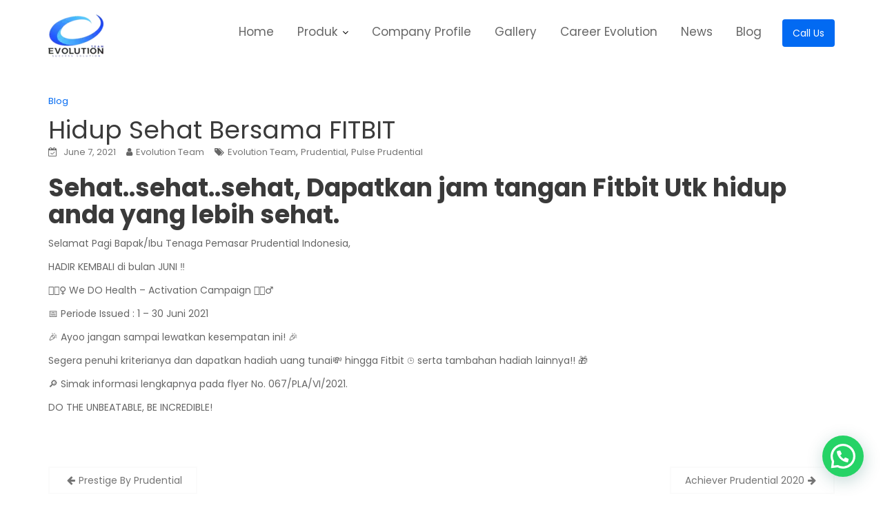

--- FILE ---
content_type: text/html; charset=UTF-8
request_url: https://www.evolutionteam.biz/sehat-sehat-sehat-dapatkan-jam-tangan-fitbit-utk-hidup-anda-yang-lebih-sehat/
body_size: 13854
content:
<!DOCTYPE html><html lang="en-US">
        	<head>

		        <meta charset="UTF-8">
        <meta name="viewport" content="width=device-width, initial-scale=1">
        <link rel="profile" href="//gmpg.org/xfn/11">
        <title>Hidup Sehat Bersama FITBIT &#8211; Agen Asuransi Prudential Peluang Bisnis Tanpa Modal</title>
<meta name='robots' content='max-image-preview:large' />
	<style>img:is([sizes="auto" i], [sizes^="auto," i]) { contain-intrinsic-size: 3000px 1500px }</style>
	<link rel='dns-prefetch' href='//fonts.googleapis.com' />
<link rel="alternate" type="application/rss+xml" title="Agen Asuransi Prudential Peluang Bisnis Tanpa Modal &raquo; Feed" href="https://www.evolutionteam.biz/feed/" />
<link rel="alternate" type="application/rss+xml" title="Agen Asuransi Prudential Peluang Bisnis Tanpa Modal &raquo; Comments Feed" href="https://www.evolutionteam.biz/comments/feed/" />
<link rel="alternate" type="application/rss+xml" title="Agen Asuransi Prudential Peluang Bisnis Tanpa Modal &raquo; Hidup Sehat Bersama FITBIT Comments Feed" href="https://www.evolutionteam.biz/sehat-sehat-sehat-dapatkan-jam-tangan-fitbit-utk-hidup-anda-yang-lebih-sehat/feed/" />
<script type="84f0ea39658598f530a08b21-text/javascript">
/* <![CDATA[ */
window._wpemojiSettings = {"baseUrl":"https:\/\/s.w.org\/images\/core\/emoji\/15.0.3\/72x72\/","ext":".png","svgUrl":"https:\/\/s.w.org\/images\/core\/emoji\/15.0.3\/svg\/","svgExt":".svg","source":{"concatemoji":"https:\/\/www.evolutionteam.biz\/wp-includes\/js\/wp-emoji-release.min.js?ver=6.7.4"}};
/*! This file is auto-generated */
!function(i,n){var o,s,e;function c(e){try{var t={supportTests:e,timestamp:(new Date).valueOf()};sessionStorage.setItem(o,JSON.stringify(t))}catch(e){}}function p(e,t,n){e.clearRect(0,0,e.canvas.width,e.canvas.height),e.fillText(t,0,0);var t=new Uint32Array(e.getImageData(0,0,e.canvas.width,e.canvas.height).data),r=(e.clearRect(0,0,e.canvas.width,e.canvas.height),e.fillText(n,0,0),new Uint32Array(e.getImageData(0,0,e.canvas.width,e.canvas.height).data));return t.every(function(e,t){return e===r[t]})}function u(e,t,n){switch(t){case"flag":return n(e,"\ud83c\udff3\ufe0f\u200d\u26a7\ufe0f","\ud83c\udff3\ufe0f\u200b\u26a7\ufe0f")?!1:!n(e,"\ud83c\uddfa\ud83c\uddf3","\ud83c\uddfa\u200b\ud83c\uddf3")&&!n(e,"\ud83c\udff4\udb40\udc67\udb40\udc62\udb40\udc65\udb40\udc6e\udb40\udc67\udb40\udc7f","\ud83c\udff4\u200b\udb40\udc67\u200b\udb40\udc62\u200b\udb40\udc65\u200b\udb40\udc6e\u200b\udb40\udc67\u200b\udb40\udc7f");case"emoji":return!n(e,"\ud83d\udc26\u200d\u2b1b","\ud83d\udc26\u200b\u2b1b")}return!1}function f(e,t,n){var r="undefined"!=typeof WorkerGlobalScope&&self instanceof WorkerGlobalScope?new OffscreenCanvas(300,150):i.createElement("canvas"),a=r.getContext("2d",{willReadFrequently:!0}),o=(a.textBaseline="top",a.font="600 32px Arial",{});return e.forEach(function(e){o[e]=t(a,e,n)}),o}function t(e){var t=i.createElement("script");t.src=e,t.defer=!0,i.head.appendChild(t)}"undefined"!=typeof Promise&&(o="wpEmojiSettingsSupports",s=["flag","emoji"],n.supports={everything:!0,everythingExceptFlag:!0},e=new Promise(function(e){i.addEventListener("DOMContentLoaded",e,{once:!0})}),new Promise(function(t){var n=function(){try{var e=JSON.parse(sessionStorage.getItem(o));if("object"==typeof e&&"number"==typeof e.timestamp&&(new Date).valueOf()<e.timestamp+604800&&"object"==typeof e.supportTests)return e.supportTests}catch(e){}return null}();if(!n){if("undefined"!=typeof Worker&&"undefined"!=typeof OffscreenCanvas&&"undefined"!=typeof URL&&URL.createObjectURL&&"undefined"!=typeof Blob)try{var e="postMessage("+f.toString()+"("+[JSON.stringify(s),u.toString(),p.toString()].join(",")+"));",r=new Blob([e],{type:"text/javascript"}),a=new Worker(URL.createObjectURL(r),{name:"wpTestEmojiSupports"});return void(a.onmessage=function(e){c(n=e.data),a.terminate(),t(n)})}catch(e){}c(n=f(s,u,p))}t(n)}).then(function(e){for(var t in e)n.supports[t]=e[t],n.supports.everything=n.supports.everything&&n.supports[t],"flag"!==t&&(n.supports.everythingExceptFlag=n.supports.everythingExceptFlag&&n.supports[t]);n.supports.everythingExceptFlag=n.supports.everythingExceptFlag&&!n.supports.flag,n.DOMReady=!1,n.readyCallback=function(){n.DOMReady=!0}}).then(function(){return e}).then(function(){var e;n.supports.everything||(n.readyCallback(),(e=n.source||{}).concatemoji?t(e.concatemoji):e.wpemoji&&e.twemoji&&(t(e.twemoji),t(e.wpemoji)))}))}((window,document),window._wpemojiSettings);
/* ]]> */
</script>

<style id='wp-emoji-styles-inline-css' type='text/css'>

	img.wp-smiley, img.emoji {
		display: inline !important;
		border: none !important;
		box-shadow: none !important;
		height: 1em !important;
		width: 1em !important;
		margin: 0 0.07em !important;
		vertical-align: -0.1em !important;
		background: none !important;
		padding: 0 !important;
	}
</style>
<link rel='stylesheet' id='wp-block-library-css' href='https://www.evolutionteam.biz/wp-includes/css/dist/block-library/style.min.css?ver=6.7.4' type='text/css' media='all' />
<style id='wp-block-library-theme-inline-css' type='text/css'>
.wp-block-audio :where(figcaption){color:#555;font-size:13px;text-align:center}.is-dark-theme .wp-block-audio :where(figcaption){color:#ffffffa6}.wp-block-audio{margin:0 0 1em}.wp-block-code{border:1px solid #ccc;border-radius:4px;font-family:Menlo,Consolas,monaco,monospace;padding:.8em 1em}.wp-block-embed :where(figcaption){color:#555;font-size:13px;text-align:center}.is-dark-theme .wp-block-embed :where(figcaption){color:#ffffffa6}.wp-block-embed{margin:0 0 1em}.blocks-gallery-caption{color:#555;font-size:13px;text-align:center}.is-dark-theme .blocks-gallery-caption{color:#ffffffa6}:root :where(.wp-block-image figcaption){color:#555;font-size:13px;text-align:center}.is-dark-theme :root :where(.wp-block-image figcaption){color:#ffffffa6}.wp-block-image{margin:0 0 1em}.wp-block-pullquote{border-bottom:4px solid;border-top:4px solid;color:currentColor;margin-bottom:1.75em}.wp-block-pullquote cite,.wp-block-pullquote footer,.wp-block-pullquote__citation{color:currentColor;font-size:.8125em;font-style:normal;text-transform:uppercase}.wp-block-quote{border-left:.25em solid;margin:0 0 1.75em;padding-left:1em}.wp-block-quote cite,.wp-block-quote footer{color:currentColor;font-size:.8125em;font-style:normal;position:relative}.wp-block-quote:where(.has-text-align-right){border-left:none;border-right:.25em solid;padding-left:0;padding-right:1em}.wp-block-quote:where(.has-text-align-center){border:none;padding-left:0}.wp-block-quote.is-large,.wp-block-quote.is-style-large,.wp-block-quote:where(.is-style-plain){border:none}.wp-block-search .wp-block-search__label{font-weight:700}.wp-block-search__button{border:1px solid #ccc;padding:.375em .625em}:where(.wp-block-group.has-background){padding:1.25em 2.375em}.wp-block-separator.has-css-opacity{opacity:.4}.wp-block-separator{border:none;border-bottom:2px solid;margin-left:auto;margin-right:auto}.wp-block-separator.has-alpha-channel-opacity{opacity:1}.wp-block-separator:not(.is-style-wide):not(.is-style-dots){width:100px}.wp-block-separator.has-background:not(.is-style-dots){border-bottom:none;height:1px}.wp-block-separator.has-background:not(.is-style-wide):not(.is-style-dots){height:2px}.wp-block-table{margin:0 0 1em}.wp-block-table td,.wp-block-table th{word-break:normal}.wp-block-table :where(figcaption){color:#555;font-size:13px;text-align:center}.is-dark-theme .wp-block-table :where(figcaption){color:#ffffffa6}.wp-block-video :where(figcaption){color:#555;font-size:13px;text-align:center}.is-dark-theme .wp-block-video :where(figcaption){color:#ffffffa6}.wp-block-video{margin:0 0 1em}:root :where(.wp-block-template-part.has-background){margin-bottom:0;margin-top:0;padding:1.25em 2.375em}
</style>
<style id='joinchat-button-style-inline-css' type='text/css'>
.wp-block-joinchat-button{border:none!important;text-align:center}.wp-block-joinchat-button figure{display:table;margin:0 auto;padding:0}.wp-block-joinchat-button figcaption{font:normal normal 400 .6em/2em var(--wp--preset--font-family--system-font,sans-serif);margin:0;padding:0}.wp-block-joinchat-button .joinchat-button__qr{background-color:#fff;border:6px solid #25d366;border-radius:30px;box-sizing:content-box;display:block;height:200px;margin:auto;overflow:hidden;padding:10px;width:200px}.wp-block-joinchat-button .joinchat-button__qr canvas,.wp-block-joinchat-button .joinchat-button__qr img{display:block;margin:auto}.wp-block-joinchat-button .joinchat-button__link{align-items:center;background-color:#25d366;border:6px solid #25d366;border-radius:30px;display:inline-flex;flex-flow:row nowrap;justify-content:center;line-height:1.25em;margin:0 auto;text-decoration:none}.wp-block-joinchat-button .joinchat-button__link:before{background:transparent var(--joinchat-ico) no-repeat center;background-size:100%;content:"";display:block;height:1.5em;margin:-.75em .75em -.75em 0;width:1.5em}.wp-block-joinchat-button figure+.joinchat-button__link{margin-top:10px}@media (orientation:landscape)and (min-height:481px),(orientation:portrait)and (min-width:481px){.wp-block-joinchat-button.joinchat-button--qr-only figure+.joinchat-button__link{display:none}}@media (max-width:480px),(orientation:landscape)and (max-height:480px){.wp-block-joinchat-button figure{display:none}}

</style>
<style id='classic-theme-styles-inline-css' type='text/css'>
/*! This file is auto-generated */
.wp-block-button__link{color:#fff;background-color:#32373c;border-radius:9999px;box-shadow:none;text-decoration:none;padding:calc(.667em + 2px) calc(1.333em + 2px);font-size:1.125em}.wp-block-file__button{background:#32373c;color:#fff;text-decoration:none}
</style>
<style id='global-styles-inline-css' type='text/css'>
:root{--wp--preset--aspect-ratio--square: 1;--wp--preset--aspect-ratio--4-3: 4/3;--wp--preset--aspect-ratio--3-4: 3/4;--wp--preset--aspect-ratio--3-2: 3/2;--wp--preset--aspect-ratio--2-3: 2/3;--wp--preset--aspect-ratio--16-9: 16/9;--wp--preset--aspect-ratio--9-16: 9/16;--wp--preset--color--black: #000000;--wp--preset--color--cyan-bluish-gray: #abb8c3;--wp--preset--color--white: #ffffff;--wp--preset--color--pale-pink: #f78da7;--wp--preset--color--vivid-red: #cf2e2e;--wp--preset--color--luminous-vivid-orange: #ff6900;--wp--preset--color--luminous-vivid-amber: #fcb900;--wp--preset--color--light-green-cyan: #7bdcb5;--wp--preset--color--vivid-green-cyan: #00d084;--wp--preset--color--pale-cyan-blue: #8ed1fc;--wp--preset--color--vivid-cyan-blue: #0693e3;--wp--preset--color--vivid-purple: #9b51e0;--wp--preset--gradient--vivid-cyan-blue-to-vivid-purple: linear-gradient(135deg,rgba(6,147,227,1) 0%,rgb(155,81,224) 100%);--wp--preset--gradient--light-green-cyan-to-vivid-green-cyan: linear-gradient(135deg,rgb(122,220,180) 0%,rgb(0,208,130) 100%);--wp--preset--gradient--luminous-vivid-amber-to-luminous-vivid-orange: linear-gradient(135deg,rgba(252,185,0,1) 0%,rgba(255,105,0,1) 100%);--wp--preset--gradient--luminous-vivid-orange-to-vivid-red: linear-gradient(135deg,rgba(255,105,0,1) 0%,rgb(207,46,46) 100%);--wp--preset--gradient--very-light-gray-to-cyan-bluish-gray: linear-gradient(135deg,rgb(238,238,238) 0%,rgb(169,184,195) 100%);--wp--preset--gradient--cool-to-warm-spectrum: linear-gradient(135deg,rgb(74,234,220) 0%,rgb(151,120,209) 20%,rgb(207,42,186) 40%,rgb(238,44,130) 60%,rgb(251,105,98) 80%,rgb(254,248,76) 100%);--wp--preset--gradient--blush-light-purple: linear-gradient(135deg,rgb(255,206,236) 0%,rgb(152,150,240) 100%);--wp--preset--gradient--blush-bordeaux: linear-gradient(135deg,rgb(254,205,165) 0%,rgb(254,45,45) 50%,rgb(107,0,62) 100%);--wp--preset--gradient--luminous-dusk: linear-gradient(135deg,rgb(255,203,112) 0%,rgb(199,81,192) 50%,rgb(65,88,208) 100%);--wp--preset--gradient--pale-ocean: linear-gradient(135deg,rgb(255,245,203) 0%,rgb(182,227,212) 50%,rgb(51,167,181) 100%);--wp--preset--gradient--electric-grass: linear-gradient(135deg,rgb(202,248,128) 0%,rgb(113,206,126) 100%);--wp--preset--gradient--midnight: linear-gradient(135deg,rgb(2,3,129) 0%,rgb(40,116,252) 100%);--wp--preset--font-size--small: 13px;--wp--preset--font-size--medium: 20px;--wp--preset--font-size--large: 36px;--wp--preset--font-size--x-large: 42px;--wp--preset--spacing--20: 0.44rem;--wp--preset--spacing--30: 0.67rem;--wp--preset--spacing--40: 1rem;--wp--preset--spacing--50: 1.5rem;--wp--preset--spacing--60: 2.25rem;--wp--preset--spacing--70: 3.38rem;--wp--preset--spacing--80: 5.06rem;--wp--preset--shadow--natural: 6px 6px 9px rgba(0, 0, 0, 0.2);--wp--preset--shadow--deep: 12px 12px 50px rgba(0, 0, 0, 0.4);--wp--preset--shadow--sharp: 6px 6px 0px rgba(0, 0, 0, 0.2);--wp--preset--shadow--outlined: 6px 6px 0px -3px rgba(255, 255, 255, 1), 6px 6px rgba(0, 0, 0, 1);--wp--preset--shadow--crisp: 6px 6px 0px rgba(0, 0, 0, 1);}:where(.is-layout-flex){gap: 0.5em;}:where(.is-layout-grid){gap: 0.5em;}body .is-layout-flex{display: flex;}.is-layout-flex{flex-wrap: wrap;align-items: center;}.is-layout-flex > :is(*, div){margin: 0;}body .is-layout-grid{display: grid;}.is-layout-grid > :is(*, div){margin: 0;}:where(.wp-block-columns.is-layout-flex){gap: 2em;}:where(.wp-block-columns.is-layout-grid){gap: 2em;}:where(.wp-block-post-template.is-layout-flex){gap: 1.25em;}:where(.wp-block-post-template.is-layout-grid){gap: 1.25em;}.has-black-color{color: var(--wp--preset--color--black) !important;}.has-cyan-bluish-gray-color{color: var(--wp--preset--color--cyan-bluish-gray) !important;}.has-white-color{color: var(--wp--preset--color--white) !important;}.has-pale-pink-color{color: var(--wp--preset--color--pale-pink) !important;}.has-vivid-red-color{color: var(--wp--preset--color--vivid-red) !important;}.has-luminous-vivid-orange-color{color: var(--wp--preset--color--luminous-vivid-orange) !important;}.has-luminous-vivid-amber-color{color: var(--wp--preset--color--luminous-vivid-amber) !important;}.has-light-green-cyan-color{color: var(--wp--preset--color--light-green-cyan) !important;}.has-vivid-green-cyan-color{color: var(--wp--preset--color--vivid-green-cyan) !important;}.has-pale-cyan-blue-color{color: var(--wp--preset--color--pale-cyan-blue) !important;}.has-vivid-cyan-blue-color{color: var(--wp--preset--color--vivid-cyan-blue) !important;}.has-vivid-purple-color{color: var(--wp--preset--color--vivid-purple) !important;}.has-black-background-color{background-color: var(--wp--preset--color--black) !important;}.has-cyan-bluish-gray-background-color{background-color: var(--wp--preset--color--cyan-bluish-gray) !important;}.has-white-background-color{background-color: var(--wp--preset--color--white) !important;}.has-pale-pink-background-color{background-color: var(--wp--preset--color--pale-pink) !important;}.has-vivid-red-background-color{background-color: var(--wp--preset--color--vivid-red) !important;}.has-luminous-vivid-orange-background-color{background-color: var(--wp--preset--color--luminous-vivid-orange) !important;}.has-luminous-vivid-amber-background-color{background-color: var(--wp--preset--color--luminous-vivid-amber) !important;}.has-light-green-cyan-background-color{background-color: var(--wp--preset--color--light-green-cyan) !important;}.has-vivid-green-cyan-background-color{background-color: var(--wp--preset--color--vivid-green-cyan) !important;}.has-pale-cyan-blue-background-color{background-color: var(--wp--preset--color--pale-cyan-blue) !important;}.has-vivid-cyan-blue-background-color{background-color: var(--wp--preset--color--vivid-cyan-blue) !important;}.has-vivid-purple-background-color{background-color: var(--wp--preset--color--vivid-purple) !important;}.has-black-border-color{border-color: var(--wp--preset--color--black) !important;}.has-cyan-bluish-gray-border-color{border-color: var(--wp--preset--color--cyan-bluish-gray) !important;}.has-white-border-color{border-color: var(--wp--preset--color--white) !important;}.has-pale-pink-border-color{border-color: var(--wp--preset--color--pale-pink) !important;}.has-vivid-red-border-color{border-color: var(--wp--preset--color--vivid-red) !important;}.has-luminous-vivid-orange-border-color{border-color: var(--wp--preset--color--luminous-vivid-orange) !important;}.has-luminous-vivid-amber-border-color{border-color: var(--wp--preset--color--luminous-vivid-amber) !important;}.has-light-green-cyan-border-color{border-color: var(--wp--preset--color--light-green-cyan) !important;}.has-vivid-green-cyan-border-color{border-color: var(--wp--preset--color--vivid-green-cyan) !important;}.has-pale-cyan-blue-border-color{border-color: var(--wp--preset--color--pale-cyan-blue) !important;}.has-vivid-cyan-blue-border-color{border-color: var(--wp--preset--color--vivid-cyan-blue) !important;}.has-vivid-purple-border-color{border-color: var(--wp--preset--color--vivid-purple) !important;}.has-vivid-cyan-blue-to-vivid-purple-gradient-background{background: var(--wp--preset--gradient--vivid-cyan-blue-to-vivid-purple) !important;}.has-light-green-cyan-to-vivid-green-cyan-gradient-background{background: var(--wp--preset--gradient--light-green-cyan-to-vivid-green-cyan) !important;}.has-luminous-vivid-amber-to-luminous-vivid-orange-gradient-background{background: var(--wp--preset--gradient--luminous-vivid-amber-to-luminous-vivid-orange) !important;}.has-luminous-vivid-orange-to-vivid-red-gradient-background{background: var(--wp--preset--gradient--luminous-vivid-orange-to-vivid-red) !important;}.has-very-light-gray-to-cyan-bluish-gray-gradient-background{background: var(--wp--preset--gradient--very-light-gray-to-cyan-bluish-gray) !important;}.has-cool-to-warm-spectrum-gradient-background{background: var(--wp--preset--gradient--cool-to-warm-spectrum) !important;}.has-blush-light-purple-gradient-background{background: var(--wp--preset--gradient--blush-light-purple) !important;}.has-blush-bordeaux-gradient-background{background: var(--wp--preset--gradient--blush-bordeaux) !important;}.has-luminous-dusk-gradient-background{background: var(--wp--preset--gradient--luminous-dusk) !important;}.has-pale-ocean-gradient-background{background: var(--wp--preset--gradient--pale-ocean) !important;}.has-electric-grass-gradient-background{background: var(--wp--preset--gradient--electric-grass) !important;}.has-midnight-gradient-background{background: var(--wp--preset--gradient--midnight) !important;}.has-small-font-size{font-size: var(--wp--preset--font-size--small) !important;}.has-medium-font-size{font-size: var(--wp--preset--font-size--medium) !important;}.has-large-font-size{font-size: var(--wp--preset--font-size--large) !important;}.has-x-large-font-size{font-size: var(--wp--preset--font-size--x-large) !important;}
:where(.wp-block-post-template.is-layout-flex){gap: 1.25em;}:where(.wp-block-post-template.is-layout-grid){gap: 1.25em;}
:where(.wp-block-columns.is-layout-flex){gap: 2em;}:where(.wp-block-columns.is-layout-grid){gap: 2em;}
:root :where(.wp-block-pullquote){font-size: 1.5em;line-height: 1.6;}
</style>
<link rel='stylesheet' id='contact-form-7-css' href='https://www.evolutionteam.biz/wp-content/plugins/contact-form-7/includes/css/styles.css?ver=5.1.9' type='text/css' media='all' />
<link rel='stylesheet' id='sow-image-default-8b5b6f678277-css' href='https://www.evolutionteam.biz/wp-content/uploads/siteorigin-widgets/sow-image-default-8b5b6f678277.css?ver=6.7.4' type='text/css' media='all' />
<link rel='stylesheet' id='sow-image-default-dbf295114b96-css' href='https://www.evolutionteam.biz/wp-content/uploads/siteorigin-widgets/sow-image-default-dbf295114b96.css?ver=6.7.4' type='text/css' media='all' />
<link rel='stylesheet' id='construction-field-googleapis-css' href='//fonts.googleapis.com/css?family=Poppins:100,100i,200,200i,300,300i,400,400i,500,500i,600,600i,700,700i,800,800i,900,900ifonts.googleapis.com/css?family=Poppins:100,100i,200,200i,300,300i,400,400i,500,500i,600,600i,700,700i,800,800i,900,900i' type='text/css' media='all' />
<link rel='stylesheet' id='bootstrap-css' href='https://www.evolutionteam.biz/wp-content/themes/construction-field/assets/library/bootstrap/css/bootstrap.min.css?ver=3.3.6' type='text/css' media='all' />
<link rel='stylesheet' id='font-awesome-css' href='https://www.evolutionteam.biz/wp-content/themes/construction-field/assets/library/Font-Awesome/css/font-awesome.min.css?ver=4.5.0' type='text/css' media='all' />
<link rel='stylesheet' id='slick-css' href='https://www.evolutionteam.biz/wp-content/themes/construction-field/assets/library/slick/slick.css?ver=1.3.3' type='text/css' media='all' />
<link rel='stylesheet' id='magnific-popup-css' href='https://www.evolutionteam.biz/wp-content/themes/construction-field/assets/library/magnific-popup/magnific-popup.css?ver=1.1.0' type='text/css' media='all' />
<link rel='stylesheet' id='construction-field-style-css' href='https://www.evolutionteam.biz/wp-content/themes/construction-field/style.css?ver=6.7.4' type='text/css' media='all' />
<style id='construction-field-style-inline-css' type='text/css'>

             .init-animate {
                visibility: visible !important;
             }
             
            .top-header{
                background-color: #ffffff;
            }
            .site-footer{
                background-color: #3d3d3a;
            }
            .copy-right{
                background-color: #131313;
            }
        .site-title,
	        .site-title a,
	        .site-description,
	        .site-description a,
            a:hover,
            a:active,
            a:focus,
            .widget li a:hover,
            .posted-on a:hover,
            .author.vcard a:hover,
            .cat-links a:hover,
            .comments-link a:hover,
            .edit-link a:hover,
            .tags-links a:hover,
            .byline a:hover,
            .widget li a:focus,
            .posted-on a:focus,
            .author.vcard a:focus,
            .cat-links a:focus,
            .comments-link a:focus,
            .edit-link a:focus,
            .tags-links a:focus,
            .byline a:focus,
            .main-navigation .acme-normal-page .current_page_item a,
            .main-navigation .acme-normal-page .current-menu-item a,
            .main-navigation .acme-normal-page .current_page_parent a,
            .main-navigation .active a,
            .main-navigation .navbar-nav >li a:hover,
            .news-notice-content .news-content a:hover,
             .main-navigation .navbar-nav >li a:focus,
            .news-notice-content .news-content a:focus,
			 .at-social .socials li a,
			 .primary-color,
			 article.post .entry-header .cat-links a,
			 #construction-field-breadcrumbs a:hover,
			 #construction-field-breadcrumbs a:focus,
			 .woocommerce .star-rating, 
            .woocommerce ul.products li.product .star-rating,
            .woocommerce p.stars a,
            .woocommerce ul.products li.product .price,
            .woocommerce ul.products li.product .price ins .amount,
            .woocommerce a.button.add_to_cart_button:hover,
            .woocommerce a.added_to_cart:hover,
            .woocommerce a.button.product_type_grouped:hover,
            .woocommerce a.button.product_type_external:hover,
            .woocommerce .cart .button:hover,
            .woocommerce .cart input.button:hover,
            .woocommerce #respond input#submit.alt:hover,
			.woocommerce a.button.alt:hover,
			.woocommerce button.button.alt:hover,
			.woocommerce input.button.alt:hover,
			.woocommerce .woocommerce-info .button:hover,
			.woocommerce .widget_shopping_cart_content .buttons a.button:hover,
			.woocommerce .widget_shopping_cart_content .buttons a.button:focus,
			.woocommerce div.product .woocommerce-tabs ul.tabs li a,
			.woocommerce-message::before,
			i.slick-arrow:hover,
			i.slick-arrow:hover,
			.single-item .focus{
                color: #026af2;
            }
            .navbar .navbar-toggle:hover,
            .navbar .navbar-toggle:focus,
            .main-navigation .current_page_ancestor > a:before,
            .comment-form .form-submit input,
            .btn-primary,
            .wpcf7-form input.wpcf7-submit,
            .wpcf7-form input.wpcf7-submit:hover,
            .wpcf7-form input.wpcf7-submit:focus,
            .sm-up-container,
            .btn-primary.btn-reverse:before,
            #at-shortcode-bootstrap-modal .modal-header,
            .primary-bg,
            .schedule-title-wrapper .schedule-title.active a,
			.schedule-title-wrapper .schedule-title.active a i,
			.schedule-title-wrapper .schedule-title:hover a,
			.navigation.pagination .nav-links .page-numbers.current,
			.navigation.pagination .nav-links a.page-numbers:hover,
			.woocommerce .product .onsale,
			.woocommerce a.button.add_to_cart_button,
			.woocommerce a.added_to_cart,
			.woocommerce a.button.product_type_grouped,
			.woocommerce a.button.product_type_external,
			.woocommerce .single-product #respond input#submit.alt,
			.woocommerce .single-product a.button.alt,
			.woocommerce .single-product button.button.alt,
			.woocommerce .single-product input.button.alt,
			.woocommerce #respond input#submit.alt,
			.woocommerce a.button.alt,
			.woocommerce button.button.alt,
			.woocommerce input.button.alt,
			.woocommerce .widget_shopping_cart_content .buttons a.button,
			.woocommerce div.product .woocommerce-tabs ul.tabs li:hover,
			.woocommerce div.product .woocommerce-tabs ul.tabs li.active,
			.woocommerce .cart .button,
			.woocommerce .cart input.button,
			.woocommerce input.button:disabled, 
			.woocommerce input.button:disabled[disabled],
			.woocommerce input.button:disabled:hover, 
			.woocommerce input.button:disabled[disabled]:hover,
			 .woocommerce nav.woocommerce-pagination ul li a:focus, 
			 .woocommerce nav.woocommerce-pagination ul li a:hover, 
			 .woocommerce nav.woocommerce-pagination ul li span.current,
			 .woocommerce a.button.wc-forward,
			 .woocommerce .widget_price_filter .ui-slider .ui-slider-range,
			 .woocommerce .widget_price_filter .ui-slider .ui-slider-handle,
			 .navbar .cart-wrap .acme-cart-views a span,
			 .acme-gallery .read-more{
                background-color: #026af2;
                color:#fff;
            }
            .woocommerce .cart .button, 
            .woocommerce .cart input.button,
            .woocommerce a.button.add_to_cart_button,
            .woocommerce a.added_to_cart,
            .woocommerce a.button.product_type_grouped,
            .woocommerce a.button.product_type_external,
            .woocommerce .cart .button,
            .woocommerce .cart input.button
            .woocommerce .single-product #respond input#submit.alt,
			.woocommerce .single-product a.button.alt,
			.woocommerce .single-product button.button.alt,
			.woocommerce .single-product input.button.alt,
			.woocommerce #respond input#submit.alt,
			.woocommerce a.button.alt,
			.woocommerce button.button.alt,
			.woocommerce input.button.alt,
			.woocommerce .widget_shopping_cart_content .buttons a.button,
			.woocommerce div.product .woocommerce-tabs ul.tabs:before{
                border: 1px solid #026af2;
            }
            .blog article.sticky{
                border-bottom: 2px solid #026af2;
            }
</style>
<link rel='stylesheet' id='construction_field-block-front-styles-css' href='https://www.evolutionteam.biz/wp-content/themes/construction-field/acmethemes/gutenberg/gutenberg-front.css?ver=1.0' type='text/css' media='all' />
<script type="84f0ea39658598f530a08b21-text/javascript" src="https://www.evolutionteam.biz/wp-includes/js/jquery/jquery.min.js?ver=3.7.1" id="jquery-core-js"></script>
<script type="84f0ea39658598f530a08b21-text/javascript" defer='defer' src="https://www.evolutionteam.biz/wp-includes/js/jquery/jquery-migrate.min.js?ver=3.4.1" id="jquery-migrate-js"></script>
<!--[if lt IE 9]>
<script type="text/javascript" defer='defer' src="https://www.evolutionteam.biz/wp-content/themes/construction-field/assets/library/html5shiv/html5shiv.min.js?ver=3.7.3" id="html5-js"></script>
<![endif]-->
<!--[if lt IE 9]>
<script type="text/javascript" defer='defer' src="https://www.evolutionteam.biz/wp-content/themes/construction-field/assets/library/respond/respond.min.js?ver=1.1.2" id="respond-js"></script>
<![endif]-->
<link rel="https://api.w.org/" href="https://www.evolutionteam.biz/wp-json/" /><link rel="alternate" title="JSON" type="application/json" href="https://www.evolutionteam.biz/wp-json/wp/v2/posts/631" /><link rel="EditURI" type="application/rsd+xml" title="RSD" href="https://www.evolutionteam.biz/xmlrpc.php?rsd" />
<meta name="generator" content="WordPress 6.7.4" />
<link rel="canonical" href="https://www.evolutionteam.biz/sehat-sehat-sehat-dapatkan-jam-tangan-fitbit-utk-hidup-anda-yang-lebih-sehat/" />
<link rel='shortlink' href='https://www.evolutionteam.biz/?p=631' />
<link rel="alternate" title="oEmbed (JSON)" type="application/json+oembed" href="https://www.evolutionteam.biz/wp-json/oembed/1.0/embed?url=https%3A%2F%2Fwww.evolutionteam.biz%2Fsehat-sehat-sehat-dapatkan-jam-tangan-fitbit-utk-hidup-anda-yang-lebih-sehat%2F" />
<link rel="alternate" title="oEmbed (XML)" type="text/xml+oembed" href="https://www.evolutionteam.biz/wp-json/oembed/1.0/embed?url=https%3A%2F%2Fwww.evolutionteam.biz%2Fsehat-sehat-sehat-dapatkan-jam-tangan-fitbit-utk-hidup-anda-yang-lebih-sehat%2F&#038;format=xml" />
<link rel="pingback" href="https://www.evolutionteam.biz/xmlrpc.php"><style type="text/css" id="custom-background-css">
body.custom-background { background-image: url("https://www.evolutionteam.biz/wp-content/uploads/2021/05/Red-Flat-Minimalist-Comfort-Food-Website-8.gif"); background-position: left top; background-size: contain; background-repeat: repeat; background-attachment: fixed; }
</style>
	<link rel="icon" href="https://www.evolutionteam.biz/wp-content/uploads/2020/05/cropped-favicon-32x32.png" sizes="32x32" />
<link rel="icon" href="https://www.evolutionteam.biz/wp-content/uploads/2020/05/cropped-favicon-192x192.png" sizes="192x192" />
<link rel="apple-touch-icon" href="https://www.evolutionteam.biz/wp-content/uploads/2020/05/cropped-favicon-180x180.png" />
<meta name="msapplication-TileImage" content="https://www.evolutionteam.biz/wp-content/uploads/2020/05/cropped-favicon-270x270.png" />

	</head>
<body class="post-template-default single single-post postid-631 single-format-standard custom-background wp-custom-logo no-sidebar group-blog">

        <div class="site" id="page">
                <a class="skip-link screen-reader-text" href="#content">Skip to content</a>
                <div class="navbar at-navbar " id="navbar" role="navigation">
            <div class="container">
                <div class="navbar-header">
                                            <button type="button" class="navbar-toggle" data-toggle="collapse" data-target=".navbar-collapse"><i class="fa fa-bars"></i></button>
                        <a href="https://www.evolutionteam.biz/" class="custom-logo-link" rel="home"><picture class="custom-logo" decoding="async">
<source type="image/webp" srcset="https://www.evolutionteam.biz/wp-content/uploads/2020/05/Logo-Evolution-Team-e1589305375786.png.webp"/>
<img width="80" height="62" src="https://www.evolutionteam.biz/wp-content/uploads/2020/05/Logo-Evolution-Team-e1589305375786.png" alt="Logo Evolution Team | evolutionteam" decoding="async"/>
</picture>
</a>                </div>
                <div class="at-beside-navbar-header">
	                        <div class="search-woo desktop-only">
			                    <a class="featured-button btn btn-primary hidden-xs hidden-sm hidden-xs" href="#" data-toggle="modal" data-target="#at-shortcode-bootstrap-modal">Call Us</a>
					        </div>
		<div class="main-navigation navbar-collapse collapse">
			<ul id="primary-menu" class="nav navbar-nav  acme-normal-page"><li id="menu-item-500" class="menu-item menu-item-type-post_type menu-item-object-page menu-item-home menu-item-500"><a href="https://www.evolutionteam.biz/">Home</a></li>
<li id="menu-item-1198" class="menu-item menu-item-type-taxonomy menu-item-object-category menu-item-has-children menu-item-1198"><a href="https://www.evolutionteam.biz/category/our-product/">Produk</a>
<ul class="sub-menu">
	<li id="menu-item-1227" class="menu-item menu-item-type-post_type menu-item-object-page menu-item-has-children menu-item-1227"><a href="https://www.evolutionteam.biz/asuransi-kesehatan/">Asuransi Kesehatan</a>
	<ul class="sub-menu">
		<li id="menu-item-1229" class="menu-item menu-item-type-post_type menu-item-object-page menu-item-1229"><a href="https://www.evolutionteam.biz/asuransi-kesehatan/pruwell-medical/">PRUWell Medical</a></li>
		<li id="menu-item-1230" class="menu-item menu-item-type-post_type menu-item-object-page menu-item-1230"><a href="https://www.evolutionteam.biz/pruwell-health/">PRUWell Health</a></li>
	</ul>
</li>
	<li id="menu-item-1203" class="menu-item menu-item-type-taxonomy menu-item-object-category menu-item-has-children menu-item-1203"><a href="https://www.evolutionteam.biz/category/asuransi-penyakit-kritis/">Asuransi Penyakit Kritis</a>
	<ul class="sub-menu">
		<li id="menu-item-1204" class="menu-item menu-item-type-taxonomy menu-item-object-category menu-item-1204"><a href="https://www.evolutionteam.biz/category/prucritical-benefit-88/">PRUCritical Benefit 88</a></li>
	</ul>
</li>
	<li id="menu-item-1205" class="menu-item menu-item-type-taxonomy menu-item-object-category menu-item-has-children menu-item-1205"><a href="https://www.evolutionteam.biz/category/asuransi-jiwa/">Asuransi Jiwa</a>
	<ul class="sub-menu">
		<li id="menu-item-1206" class="menu-item menu-item-type-taxonomy menu-item-object-category menu-item-1206"><a href="https://www.evolutionteam.biz/category/prufuture/">PRUFuture</a></li>
	</ul>
</li>
	<li id="menu-item-1207" class="menu-item menu-item-type-taxonomy menu-item-object-category menu-item-has-children menu-item-1207"><a href="https://www.evolutionteam.biz/category/produk-asuransi-yang-dikaitkan-investasi/">Perlindungan Karyawan</a>
	<ul class="sub-menu">
		<li id="menu-item-1208" class="menu-item menu-item-type-taxonomy menu-item-object-category menu-item-1208"><a href="https://www.evolutionteam.biz/category/pruworks/">PRUWorks</a></li>
		<li id="menu-item-1212" class="menu-item menu-item-type-taxonomy menu-item-object-category menu-item-1212"><a href="https://www.evolutionteam.biz/category/prucorporate/">PRUCorporate</a></li>
	</ul>
</li>
</ul>
</li>
<li id="menu-item-717" class="menu-item menu-item-type-post_type menu-item-object-page menu-item-717"><a href="https://www.evolutionteam.biz/company-profile/">Company Profile</a></li>
<li id="menu-item-739" class="menu-item menu-item-type-post_type menu-item-object-page menu-item-739"><a href="https://www.evolutionteam.biz/546-2/">Gallery</a></li>
<li id="menu-item-944" class="menu-item menu-item-type-post_type menu-item-object-page menu-item-944"><a href="https://www.evolutionteam.biz/career-evolution/">Career Evolution</a></li>
<li id="menu-item-861" class="menu-item menu-item-type-taxonomy menu-item-object-category menu-item-861"><a href="https://www.evolutionteam.biz/category/news-update/">News</a></li>
<li id="menu-item-1129" class="menu-item menu-item-type-taxonomy menu-item-object-category current-post-ancestor current-menu-parent current-post-parent menu-item-1129"><a href="https://www.evolutionteam.biz/category/blog/">Blog</a></li>
</ul>		</div><!--/.nav-collapse -->
		                </div>
                <!--.at-beside-navbar-header-->
            </div>
                    </div>
        <div class="wrapper inner-main-title">
    	<div class="container">
		<header class="entry-header init-animate">
			<h2 class="entry-title">EVOLUTION TEAM</h2><div class='breadcrumbs init-animate'><div id='construction-field-breadcrumbs'><div role="navigation" aria-label="Breadcrumbs" class="breadcrumb-trail breadcrumbs" itemprop="breadcrumb"><ul class="trail-items" itemscope itemtype="http://schema.org/BreadcrumbList"><meta name="numberOfItems" content="3" /><meta name="itemListOrder" content="Ascending" /><li itemprop="itemListElement" itemscope itemtype="http://schema.org/ListItem" class="trail-item trail-begin"><a href="https://www.evolutionteam.biz/" rel="home" itemprop="item"><span itemprop="name">Home</span></a><meta itemprop="position" content="1" /></li><li itemprop="itemListElement" itemscope itemtype="http://schema.org/ListItem" class="trail-item"><a href="https://www.evolutionteam.biz/category/blog/" itemprop="item"><span itemprop="name">Blog</span></a><meta itemprop="position" content="2" /></li><li class="trail-item trail-end"><span><span>Hidup Sehat Bersama FITBIT</span></span></li></ul></div></div></div>		</header><!-- .entry-header -->
	</div>
</div>
<div id="content" class="site-content container clearfix">
		<div id="primary" class="content-area">
		<main id="main" class="site-main" role="main">
		<article id="post-631" class="init-animate post-631 post type-post status-publish format-standard has-post-thumbnail hentry category-blog tag-evolution-team tag-prudential tag-pulse-prudential">
    <div class="content-wrapper">
		        <div class="entry-content no-image">
			                <header class="entry-header no-image">
                    <div class="entry-meta">
						<span class="cat-links"><a href="https://www.evolutionteam.biz/category/blog/" rel="category tag">Blog</a></span>                    </div><!-- .entry-meta -->
                </header><!-- .entry-header -->
			            <div class="entry-header-title">
				<h1 class="entry-title">Hidup Sehat Bersama FITBIT</h1>            </div>
            <footer class="entry-footer">
				<i class="fa fa-calendar-check-o" aria-hidden="true"></i> <span class="posted-on"><a href="https://www.evolutionteam.biz/sehat-sehat-sehat-dapatkan-jam-tangan-fitbit-utk-hidup-anda-yang-lebih-sehat/" rel="bookmark"><time class="entry-date published" datetime="2021-06-07T02:35:45+00:00">June 7, 2021</time><time class="updated" datetime="2021-06-07T02:37:22+00:00">June 7, 2021</time></a></span><span class="author vcard"><i class="fa fa-user"></i><a class="url fn n" href="https://www.evolutionteam.biz/author/garyevo/">Evolution Team</a></span><span class="tags-links"><i class="fa fa-tags"></i><a href="https://www.evolutionteam.biz/tag/evolution-team/" rel="tag">Evolution Team</a>, <a href="https://www.evolutionteam.biz/tag/prudential/" rel="tag">Prudential</a>, <a href="https://www.evolutionteam.biz/tag/pulse-prudential/" rel="tag">Pulse Prudential</a></span>            </footer><!-- .entry-footer -->
			<h1><strong>Sehat..sehat..sehat, Dapatkan jam tangan Fitbit Utk hidup anda yang lebih sehat.</strong></h1>
<p>Selamat Pagi Bapak/Ibu Tenaga Pemasar Prudential Indonesia,</p>
<p>HADIR KEMBALI di bulan JUNI ‼️</p>
<p>🏃🏻‍♀️ We DO Health &#8211; Activation Campaign 🏃🏻‍♂️</p>
<p>📅 Periode Issued : 1 &#8211; 30 Juni 2021</p>
<p>🎉 Ayoo jangan sampai lewatkan kesempatan ini! 🎉</p>
<p>Segera penuhi kriterianya dan dapatkan hadiah uang tunai💸 hingga Fitbit ⌚ serta tambahan hadiah lainnya!! 🎁</p>
<p>🔎 Simak informasi lengkapnya pada flyer No. 067/PLA/VI/2021.</p>
<p>DO THE UNBEATABLE, BE INCREDIBLE!</p>
        </div><!-- .entry-content -->
    </div>
</article><!-- #post-## -->            <div class="clearfix"></div>
			
	<nav class="navigation post-navigation" aria-label="Posts">
		<h2 class="screen-reader-text">Post navigation</h2>
		<div class="nav-links"><div class="nav-previous"><a href="https://www.evolutionteam.biz/prestige-by-prudential/" rel="prev">Prestige By Prudential</a></div><div class="nav-next"><a href="https://www.evolutionteam.biz/achiever-prudential-2020/" rel="next">Achiever Prudential 2020</a></div></div>
	</nav>		</main><!-- #main -->
	</div><!-- #primary -->
	</div><!-- #content -->
        <div class="clearfix"></div>
        <footer class="site-footer" style=" ">
                            <div class="footer-columns at-fixed-width">
                    <div class="container">
                        <div class="row">
			                                                <div class="footer-sidebar col-sm-4 init-animate zoomIn">
					                                                </div>
			                                                <div class="footer-sidebar col-sm-4 init-animate zoomIn">
					                <aside id="sow-image-7" class="widget widget_sow-image"><div
			
			class="so-widget-sow-image so-widget-sow-image-default-dbf295114b96"
			
		>
<div class="sow-image-container">
		<img src="https://www.evolutionteam.biz/wp-content/uploads/2021/06/generali-tower-at-gran-rubina-office-park_pdw-architects1-e1623928516115-150x150.jpg" width="150" height="150" sizes="(max-width: 150px) 100vw, 150px" title="Gran Rubina Business Park LT 21  Jl. H. R. Rasuna Said No.1, RW.5, Kuningan, Karet Kuningan, Kecamatan Setiabudi, Kota Jakarta Selatan, Daerah Khusus Ibukota Jakarta 12940" alt="" decoding="async" loading="lazy" 		class="so-widget-image"/>
	</div>

<h3 class="widget-title"><span>Gran Rubina Business Park LT 21  Jl. H. R. Rasuna Said No.1, RW.5, Kuningan, Karet Kuningan, Kecamatan Setiabudi, Kota Jakarta Selatan, Daerah Khusus Ibukota Jakarta 12940</span></h3></div></aside>                                </div>
			                                                <div class="footer-sidebar col-sm-4 init-animate zoomIn">
					                <aside id="construction_field_posts_col-2" class="widget widget_construction_field_posts_col">                <section id="construction_field_posts_col-2" class="at-widgets acme-col-posts at-gray-bg">
                    <div class="container">
                        <div class='at-widget-title-wrapper'><div class='at-cat-color-wrap-6'><h3 class="widget-title"><span>Berita Terbaru</span></h3></div></div>                        <div class="featured-entries-col acme-slick-carausel" data-column="1">
                                                            <div class="single-list">
                                    <article id="post-1156" class="init-animate zoomIn post-1156 post type-post status-publish format-standard hentry category-asuransi-kesehatan category-blog tag-agen-asuransi-kesehatan tag-agen-asuransi-prudential tag-asuransi-kesehatan tag-asuransi-kesehatan-prudential tag-asuransi-prudential tag-peluang-bisnis tag-prudential">
                                        <div class="content-wrapper">
                                            <header class="entry-header">
                                                <div class="entry-meta">
			                                        <span class="cat-links"><a href="https://www.evolutionteam.biz/category/asuransi-kesehatan/" rel="category tag">Asuransi Kesehatan</a>, <a href="https://www.evolutionteam.biz/category/blog/" rel="category tag">Blog</a></span>                                                </div><!-- .entry-meta -->
                                            </header><!-- .entry-header -->
                                            <div class="image-wrap">
                                                                                            </div>
                                            <div class="entry-content no-image">
                                                <div class="entry-header-title">
	                                                <h3 class="entry-title"><a href="https://www.evolutionteam.biz/pentingnya-asuransi-kesehatan/" rel="bookmark">Pentingnya Memiliki Asuransi Kesehatan Prudential</a></h3>                                                </div>
                                                                                                    <div class="details">
		                                                Asuransi kesehatan adalah salah satu bentuk perlindungan finansial yang penting bagi setiap individu. Pentingnya memiliki asuransi kesehatan prudential, kita dapat terhindar dari...                                                    </div>
	                                                                                            </div><!-- .entry-content -->
                                        </div>
                                    </article><!-- #post-## -->
                                </div><!--dynamic css-->
                                                                <div class="single-list">
                                    <article id="post-1152" class="init-animate zoomIn post-1152 post type-post status-publish format-standard hentry category-blog tag-agen-asuransi tag-agen-asuransi-prudential tag-agen-asuransi-yang-baik tag-asuransi-prudential tag-cara-menjadi-agen-asuransi tag-cara-menjadi-agen-asuransi-yang-baik tag-menjadi-agen-asuransi tag-menjadi-agen-asuransi-yang-baik">
                                        <div class="content-wrapper">
                                            <header class="entry-header">
                                                <div class="entry-meta">
			                                        <span class="cat-links"><a href="https://www.evolutionteam.biz/category/blog/" rel="category tag">Blog</a></span>                                                </div><!-- .entry-meta -->
                                            </header><!-- .entry-header -->
                                            <div class="image-wrap">
                                                                                            </div>
                                            <div class="entry-content no-image">
                                                <div class="entry-header-title">
	                                                <h3 class="entry-title"><a href="https://www.evolutionteam.biz/menjadi-agen-asuransi-yang-baik/" rel="bookmark">Cara Menjadi Agen Asuransi Yang Baik di Prudential</a></h3>                                                </div>
                                                                                                    <div class="details">
		                                                Menjadi agen asuransi yang baik bukanlah hal yang mudah, tetapi juga bukanlah hal yang tidak mungkin karena ada cara menjadi agen asuransi...                                                    </div>
	                                                                                            </div><!-- .entry-content -->
                                        </div>
                                    </article><!-- #post-## -->
                                </div><!--dynamic css-->
                                                                <div class="single-list">
                                    <article id="post-1145" class="init-animate zoomIn post-1145 post type-post status-publish format-standard hentry category-blog tag-agen-asuransi tag-asuransi-prudential tag-bisnis-asuransi tag-bisnis-tanpa-modal tag-peluang-bisnis tag-peluang-bisnis-tanpa-modal">
                                        <div class="content-wrapper">
                                            <header class="entry-header">
                                                <div class="entry-meta">
			                                        <span class="cat-links"><a href="https://www.evolutionteam.biz/category/blog/" rel="category tag">Blog</a></span>                                                </div><!-- .entry-meta -->
                                            </header><!-- .entry-header -->
                                            <div class="image-wrap">
                                                                                            </div>
                                            <div class="entry-content no-image">
                                                <div class="entry-header-title">
	                                                <h3 class="entry-title"><a href="https://www.evolutionteam.biz/peluang-bisnis-tanpa-modal/" rel="bookmark">Lihat Peluang Bisnis Tanpa Modal</a></h3>                                                </div>
                                                                                                    <div class="details">
		                                                Bisnis asuransi merupakan salah satu jenis peluang bisnis yang menjanjikan bagi banyak orang. Tetapi, tidak sedikit orang yang merasa kesulitan dengan modal...                                                    </div>
	                                                                                            </div><!-- .entry-content -->
                                        </div>
                                    </article><!-- #post-## -->
                                </div><!--dynamic css-->
                                                        </div><!--featured entries-col-->
                    </div>
                </section>
                </aside><div class='clearfix'></div><aside id="sow-image-8" class="widget widget_sow-image"><div
			
			class="so-widget-sow-image so-widget-sow-image-default-8b5b6f678277"
			
		>
<div class="sow-image-container">
		<picture decoding="async" loading="lazy" class="so-widget-image">
<source type="image/webp" srcset="https://www.evolutionteam.biz/wp-content/uploads/2021/05/20210528_151911-150x150.png.webp 150w, https://www.evolutionteam.biz/wp-content/uploads/2021/05/20210528_151911-300x300.png.webp 300w, https://www.evolutionteam.biz/wp-content/uploads/2021/05/20210528_151911-1024x1024.png.webp 1024w, https://www.evolutionteam.biz/wp-content/uploads/2021/05/20210528_151911-768x768.png.webp 768w, https://www.evolutionteam.biz/wp-content/uploads/2021/05/20210528_151911.png.webp 1280w" sizes="(max-width: 150px) 100vw, 150px"/>
<img src="https://www.evolutionteam.biz/wp-content/uploads/2021/05/20210528_151911-150x150.png" width="150" height="150" srcset="https://www.evolutionteam.biz/wp-content/uploads/2021/05/20210528_151911-150x150.png 150w, https://www.evolutionteam.biz/wp-content/uploads/2021/05/20210528_151911-300x300.png 300w, https://www.evolutionteam.biz/wp-content/uploads/2021/05/20210528_151911-1024x1024.png 1024w, https://www.evolutionteam.biz/wp-content/uploads/2021/05/20210528_151911-768x768.png 768w, https://www.evolutionteam.biz/wp-content/uploads/2021/05/20210528_151911.png 1280w" sizes="(max-width: 150px) 100vw, 150px" alt="" decoding="async" loading="lazy"/>
</picture>

	</div>

</div></aside>                                </div>
			                                        </div>
                    </div><!-- bottom-->
                </div>
                <div class="clearfix"></div>
                            <div class="copy-right">
                <div class='container'>
                    <div class="row">
                        <div class="col-sm-6 init-animate">
                            <div class="footer-copyright text-left">
	                                                                <p class="at-display-inline-block">
			                            © 2021 Evolution Team Indonesia. All rights reserved.                                    </p>
	                            <div class="site-info at-display-inline-block">Construction Field by <a href="http://www.acmethemes.com/" rel="designer">Acme Themes</a></div><!-- .site-info -->                            </div>
                        </div>
                        <div class="col-sm-6 init-animate">
                            <div class='text-right'><ul class="socials at-display-inline-block"><li><a href="https://www.instagram.com/evolutionteam.id/" target="_blank"><i class="fa fa-instagram"></i></a></li><li><a href="https://www.facebook.com/evolutionteamindo" target="_blank"><i class="fa fa-facebook-square"></i></a></li><li><a href="https://www.linkedin.com/company/acmethemes/" target="_blank"><i class="fa fa-linkedin-square"></i></a></li></ul></div>                        </div>
                    </div>
                </div>
                <a href="#page" class="sm-up-container"><i class="fa fa-angle-up sm-up"></i></a>
            </div>
        </footer>
            <!-- Modal -->
        <div id="at-shortcode-bootstrap-modal" class="modal fade" role="dialog">
            <div class="modal-dialog">
                <!-- Modal content-->
                <div class="modal-content">
                    <div class="modal-header">
                        <button type="button" class="close" data-dismiss="modal">&times;</button>
					                        </div>
				    <div class='modal-body'><aside id="text-4" class="widget widget_text"><h3 class="widget-title"><span>evolution</span></h3>			<div class="textwidget"><p><picture loading="lazy" decoding="async" class="alignnone size-medium wp-image-590">
<source type="image/webp" srcset="https://www.evolutionteam.biz/wp-content/uploads/2021/05/20210528_151911-300x300.png.webp 300w, https://www.evolutionteam.biz/wp-content/uploads/2021/05/20210528_151911-1024x1024.png.webp 1024w, https://www.evolutionteam.biz/wp-content/uploads/2021/05/20210528_151911-150x150.png.webp 150w, https://www.evolutionteam.biz/wp-content/uploads/2021/05/20210528_151911-768x768.png.webp 768w, https://www.evolutionteam.biz/wp-content/uploads/2021/05/20210528_151911.png.webp 1280w" sizes="auto, (max-width: 300px) 100vw, 300px"/>
<img loading="lazy" decoding="async" src="https://www.evolutionteam.biz/wp-content/uploads/2021/05/20210528_151911-300x300.png" alt="" width="300" height="300" srcset="https://www.evolutionteam.biz/wp-content/uploads/2021/05/20210528_151911-300x300.png 300w, https://www.evolutionteam.biz/wp-content/uploads/2021/05/20210528_151911-1024x1024.png 1024w, https://www.evolutionteam.biz/wp-content/uploads/2021/05/20210528_151911-150x150.png 150w, https://www.evolutionteam.biz/wp-content/uploads/2021/05/20210528_151911-768x768.png 768w, https://www.evolutionteam.biz/wp-content/uploads/2021/05/20210528_151911.png 1280w" sizes="auto, (max-width: 300px) 100vw, 300px"/>
</picture>
</p>
</div>
		</aside></div>                </div><!--.modal-content-->
            </div>
        </div><!--#at-shortcode-bootstrap-modal-->

        </div><!-- #page -->
    
<div class="joinchat joinchat--right" data-settings='{"telephone":"628159899168","mobile_only":false,"button_delay":1,"whatsapp_web":false,"qr":false,"message_views":2,"message_delay":10,"message_badge":false,"message_send":"Halo silahkan tinggalkan Informasi Anda,\nNama :\nPertanyaan :","message_hash":"b6d940c2"}' hidden aria-hidden="false">
	<div class="joinchat__button" role="button" tabindex="0" aria-label="Butuh Bantuan? Open chat">
									<div class="joinchat__tooltip" aria-hidden="true"><div>Butuh Bantuan?</div></div>
			</div>
					<div class="joinchat__chatbox" role="dialog" aria-labelledby="joinchat__label" aria-modal="true">
			<div class="joinchat__header">
				<div id="joinchat__label">
											<svg class="joinchat__wa" width="120" height="28" viewBox="0 0 120 28"><title>WhatsApp</title><path d="M117.2 17c0 .4-.2.7-.4 1-.1.3-.4.5-.7.7l-1 .2c-.5 0-.9 0-1.2-.2l-.7-.7a3 3 0 0 1-.4-1 5.4 5.4 0 0 1 0-2.3c0-.4.2-.7.4-1l.7-.7a2 2 0 0 1 1.1-.3 2 2 0 0 1 1.8 1l.4 1a5.3 5.3 0 0 1 0 2.3m2.5-3c-.1-.7-.4-1.3-.8-1.7a4 4 0 0 0-1.3-1.2c-.6-.3-1.3-.4-2-.4-.6 0-1.2.1-1.7.4a3 3 0 0 0-1.2 1.1V11H110v13h2.7v-4.5c.4.4.8.8 1.3 1 .5.3 1 .4 1.6.4a4 4 0 0 0 3.2-1.5c.4-.5.7-1 .8-1.6.2-.6.3-1.2.3-1.9s0-1.3-.3-2zm-13.1 3c0 .4-.2.7-.4 1l-.7.7-1.1.2c-.4 0-.8 0-1-.2-.4-.2-.6-.4-.8-.7a3 3 0 0 1-.4-1 5.4 5.4 0 0 1 0-2.3c0-.4.2-.7.4-1 .1-.3.4-.5.7-.7a2 2 0 0 1 1-.3 2 2 0 0 1 1.9 1l.4 1a5.4 5.4 0 0 1 0 2.3m1.7-4.7a4 4 0 0 0-3.3-1.6c-.6 0-1.2.1-1.7.4a3 3 0 0 0-1.2 1.1V11h-2.6v13h2.7v-4.5c.3.4.7.8 1.2 1 .6.3 1.1.4 1.7.4a4 4 0 0 0 3.2-1.5c.4-.5.6-1 .8-1.6s.3-1.2.3-1.9-.1-1.3-.3-2c-.2-.6-.4-1.2-.8-1.6m-17.5 3.2 1.7-5 1.7 5zm.2-8.2-5 13.4h3l1-3h5l1 3h3L94 7.3zm-5.3 9.1-.6-.8-1-.5a11.6 11.6 0 0 0-2.3-.5l-1-.3a2 2 0 0 1-.6-.3.7.7 0 0 1-.3-.6c0-.2 0-.4.2-.5l.3-.3h.5l.5-.1c.5 0 .9 0 1.2.3.4.1.6.5.6 1h2.5c0-.6-.2-1.1-.4-1.5a3 3 0 0 0-1-1 4 4 0 0 0-1.3-.5 7.7 7.7 0 0 0-3 0c-.6.1-1 .3-1.4.5l-1 1a3 3 0 0 0-.4 1.5 2 2 0 0 0 1 1.8l1 .5 1.1.3 2.2.6c.6.2.8.5.8 1l-.1.5-.4.4a2 2 0 0 1-.6.2 2.8 2.8 0 0 1-1.4 0 2 2 0 0 1-.6-.3l-.5-.5-.2-.8H77c0 .7.2 1.2.5 1.6.2.5.6.8 1 1 .4.3.9.5 1.4.6a8 8 0 0 0 3.3 0c.5 0 1-.2 1.4-.5a3 3 0 0 0 1-1c.3-.5.4-1 .4-1.6 0-.5 0-.9-.3-1.2M74.7 8h-2.6v3h-1.7v1.7h1.7v5.8c0 .5 0 .9.2 1.2l.7.7 1 .3a7.8 7.8 0 0 0 2 0h.7v-2.1a3.4 3.4 0 0 1-.8 0l-1-.1-.2-1v-4.8h2V11h-2zm-7.6 9v.5l-.3.8-.7.6c-.2.2-.7.2-1.2.2h-.6l-.5-.2a1 1 0 0 1-.4-.4l-.1-.6.1-.6.4-.4.5-.3a4.8 4.8 0 0 1 1.2-.2 8 8 0 0 0 1.2-.2l.4-.3v1zm2.6 1.5v-5c0-.6 0-1.1-.3-1.5l-1-.8-1.4-.4a10.9 10.9 0 0 0-3.1 0l-1.5.6c-.4.2-.7.6-1 1a3 3 0 0 0-.5 1.5h2.7c0-.5.2-.9.5-1a2 2 0 0 1 1.3-.4h.6l.6.2.3.4.2.7c0 .3 0 .5-.3.6-.1.2-.4.3-.7.4l-1 .1a22 22 0 0 0-2.4.4l-1 .5c-.3.2-.6.5-.8.9-.2.3-.3.8-.3 1.3s.1 1 .3 1.3c.1.4.4.7.7 1l1 .4c.4.2.9.2 1.3.2a6 6 0 0 0 1.8-.2c.6-.2 1-.5 1.5-1a4 4 0 0 0 .2 1H70l-.3-1zm-11-6.7c-.2-.4-.6-.6-1-.8-.5-.2-1-.3-1.8-.3-.5 0-1 .1-1.5.4a3 3 0 0 0-1.3 1.2v-5h-2.7v13.4H53v-5.1c0-1 .2-1.7.5-2.2.3-.4.9-.6 1.6-.6.6 0 1 .2 1.3.6s.4 1 .4 1.8v5.5h2.7v-6c0-.6 0-1.2-.2-1.6 0-.5-.3-1-.5-1.3zm-14 4.7-2.3-9.2h-2.8l-2.3 9-2.2-9h-3l3.6 13.4h3l2.2-9.2 2.3 9.2h3l3.6-13.4h-3zm-24.5.2L18 15.6c-.3-.1-.6-.2-.8.2A20 20 0 0 1 16 17c-.2.2-.4.3-.7.1-.4-.2-1.5-.5-2.8-1.7-1-1-1.7-2-2-2.4-.1-.4 0-.5.2-.7l.5-.6.4-.6v-.6L10.4 8c-.3-.6-.6-.5-.8-.6H9c-.2 0-.6.1-.9.5C7.8 8.2 7 9 7 10.7s1.3 3.4 1.4 3.6c.2.3 2.5 3.7 6 5.2l1.9.8c.8.2 1.6.2 2.2.1s2-.8 2.3-1.6c.3-.9.3-1.5.2-1.7l-.7-.4zM14 25.3c-2 0-4-.5-5.8-1.6l-.4-.2-4.4 1.1 1.2-4.2-.3-.5A11.5 11.5 0 0 1 22.1 5.7 11.5 11.5 0 0 1 14 25.3M14 0A13.8 13.8 0 0 0 2 20.7L0 28l7.3-2A13.8 13.8 0 1 0 14 0"/></svg>
									</div>
				<div class="joinchat__close" role="button" tabindex="0" aria-label="Close"></div>
			</div>
			<div class="joinchat__scroll">
				<div class="joinchat__content">
					<div class="joinchat__chat"><div class="joinchat__bubble">Halo. Dengan Evolution Team Jakarta.<br>We Welcome at 09.00 am - 17.00 PM.<br>Ask us Question About ?<br>(silahkan tinggalkan pertanyaan)</div></div>
					<div class="joinchat__open" role="button" tabindex="0">
													<div class="joinchat__open__text">Mulai Chat</div>
												<svg class="joinchat__open__icon" width="60" height="60" viewbox="0 0 400 400">
							<path class="joinchat__pa" d="M168.83 200.504H79.218L33.04 44.284a1 1 0 0 1 1.386-1.188L365.083 199.04a1 1 0 0 1 .003 1.808L34.432 357.903a1 1 0 0 1-1.388-1.187l29.42-99.427"/>
							<path class="joinchat__pb" d="M318.087 318.087c-52.982 52.982-132.708 62.922-195.725 29.82l-80.449 10.18 10.358-80.112C18.956 214.905 28.836 134.99 81.913 81.913c65.218-65.217 170.956-65.217 236.174 0 42.661 42.661 57.416 102.661 44.265 157.316"/>
						</svg>
					</div>
				</div>
			</div>
		</div>
	</div>
<link rel='stylesheet' id='joinchat-css' href='https://www.evolutionteam.biz/wp-content/plugins/creame-whatsapp-me/public/css/joinchat.min.css?ver=6.0.8' type='text/css' media='all' />
<script type="84f0ea39658598f530a08b21-text/javascript" id="contact-form-7-js-extra">
/* <![CDATA[ */
var wpcf7 = {"apiSettings":{"root":"https:\/\/www.evolutionteam.biz\/wp-json\/contact-form-7\/v1","namespace":"contact-form-7\/v1"},"cached":"1"};
/* ]]> */
</script>
<script type="84f0ea39658598f530a08b21-text/javascript" defer='defer' src="https://www.evolutionteam.biz/wp-content/plugins/contact-form-7/includes/js/scripts.js?ver=5.1.9" id="contact-form-7-js"></script>
<script type="84f0ea39658598f530a08b21-text/javascript" defer='defer' src="https://www.evolutionteam.biz/wp-content/themes/construction-field/assets/library/slick/slick.min.js?ver=1.1.2" id="slick-js"></script>
<script type="84f0ea39658598f530a08b21-text/javascript" defer='defer' src="https://www.evolutionteam.biz/wp-content/themes/construction-field/acmethemes/core/js/skip-link-focus-fix.js?ver=20130115" id="construction-field-skip-link-focus-fix-js"></script>
<script type="84f0ea39658598f530a08b21-text/javascript" defer='defer' src="https://www.evolutionteam.biz/wp-content/themes/construction-field/assets/library/bootstrap/js/bootstrap.min.js?ver=3.3.6" id="bootstrap-js"></script>
<script type="84f0ea39658598f530a08b21-text/javascript" defer='defer' src="https://www.evolutionteam.biz/wp-content/themes/construction-field/assets/library/magnific-popup/jquery.magnific-popup.min.js?ver=1.1.0" id="magnific-popup-js"></script>
<script type="84f0ea39658598f530a08b21-text/javascript" defer='defer' src="https://www.evolutionteam.biz/wp-includes/js/imagesloaded.min.js?ver=5.0.0" id="imagesloaded-js"></script>
<script type="84f0ea39658598f530a08b21-text/javascript" defer='defer' src="https://www.evolutionteam.biz/wp-includes/js/masonry.min.js?ver=4.2.2" id="masonry-js"></script>
<script type="84f0ea39658598f530a08b21-text/javascript" id="construction-field-custom-js-extra">
/* <![CDATA[ */
var construction_field_ajax = {"ajaxurl":"https:\/\/www.evolutionteam.biz\/wp-admin\/admin-ajax.php"};
/* ]]> */
</script>
<script type="84f0ea39658598f530a08b21-text/javascript" defer='defer' src="https://www.evolutionteam.biz/wp-content/themes/construction-field/assets/js/construction-field-custom.js?ver=1.0.5" id="construction-field-custom-js"></script>
<script type="84f0ea39658598f530a08b21-text/javascript" defer='defer' src="https://www.evolutionteam.biz/wp-content/plugins/creame-whatsapp-me/public/js/joinchat.min.js?ver=6.0.8" id="joinchat-js" defer="defer" data-wp-strategy="defer"></script>
<script src="/cdn-cgi/scripts/7d0fa10a/cloudflare-static/rocket-loader.min.js" data-cf-settings="84f0ea39658598f530a08b21-|49" defer></script><script defer src="https://static.cloudflareinsights.com/beacon.min.js/vcd15cbe7772f49c399c6a5babf22c1241717689176015" integrity="sha512-ZpsOmlRQV6y907TI0dKBHq9Md29nnaEIPlkf84rnaERnq6zvWvPUqr2ft8M1aS28oN72PdrCzSjY4U6VaAw1EQ==" data-cf-beacon='{"version":"2024.11.0","token":"8f87d5888a5540a5ab6bb4cf0bbc67c6","r":1,"server_timing":{"name":{"cfCacheStatus":true,"cfEdge":true,"cfExtPri":true,"cfL4":true,"cfOrigin":true,"cfSpeedBrain":true},"location_startswith":null}}' crossorigin="anonymous"></script>
</body>
</html>

<!-- Page cached by LiteSpeed Cache 7.6.2 on 2025-11-26 03:52:53 -->

--- FILE ---
content_type: text/css
request_url: https://www.evolutionteam.biz/wp-content/themes/construction-field/style.css?ver=6.7.4
body_size: 11908
content:
/*
Theme Name: Construction Field
Theme URI: https://www.acmethemes.com/themes/construction-field/
Author: acmethemes
Author URI: https://www.acmethemes.com/
Description: Construction Field is a WordPress theme special design for Construction Agency, Relate State Agency, Architecture house and overall construction and real estate sites.  For a construction company, it's very important to showcase services in a very pleasant and distinct way to let their current clients be updated and attract more valuable customers. This WordPress theme serves that purpose. Construction Field included important features for presenting online presence of any company beautifully.  Its a fully responsive, multi-purpose theme and SEO friendly theme. It has a highly customized option and advanced widgets which lets the user design the whole look of the site without touching code. Having noted features such as About Section, Service Section, Gallery Section, Blog/News Section, Social Media Integration, Theme Options, Testimonial, FAQ/Accordion, Layout/Design Controls and many others makes it more advanced. Demo: http://demo.acmethemes.com/construction-field Support: https://www.acmethemes.com/supports/
Version: 3.0.2
License: GNU General Public License v2 or later
License URI: http://www.gnu.org/licenses/gpl-2.0.html
Text Domain: construction-field
Tested up to: 5.6
Requires PHP: 5.6.20
Tags: one-column, two-columns, three-columns, four-columns, left-sidebar, right-sidebar, custom-background, custom-colors, custom-header, custom-menu, custom-logo, featured-images, footer-widgets, full-width-template, sticky-post, theme-options, threaded-comments, translation-ready, blog, portfolio, education, rtl-language-support

*/

/*--------------------------------------------------------------
>>> TABLE OF CONTENTS:
----------------------------------------------------------------
# Normalize
# Typography
# Elements
# Forms
# Navigation
	## Links
	## Menus
# Accessibility
# Alignments
# Clearings
# Widgets
# Content
    ## Posts and pages
	## Post Formats
	## Comments
# Infinite scroll
# Media
	## Captions
	## Galleries
#Custom CSS

/*--------------------------------------------------------------
# Normalize
--------------------------------------------------------------*/
html {
	font-family: sans-serif;
	box-sizing: border-box;
	-webkit-text-size-adjust: 100%;
}
body{
	margin : 0;
	-ms-word-wrap: break-word;
	word-wrap: break-word;
}
article,
aside,
details,
figcaption,
figure,
footer,
header,
hgroup,
main,
nav,
section,
summary{
	display : block
}
audio,
canvas,
progress,
video{
	display : inline-block;
	vertical-align : baseline
}
audio:not([controls]){
	display : none;
	height : 0
}
[hidden],template{
	display : none
}
a{
	background : transparent;
	color:#aaa ;
}
a:hover,
a:active,
a:focus {
	outline: 0;
	background : transparent;
	text-decoration: none;
}
abbr[title]{
	border-bottom : 1px dotted
}
b,
strong {
	font-weight: bold;
}
dfn{
	font-style : italic
}
mark,
ins{
	color: #3a3a3a;
}
small{
	font-size : 80%
}
sub,
sup{
	font-size : 75%;
	line-height : 0;
	position : relative;
	vertical-align : baseline;
}
sup{
	top : -0.5em
}
sub{
	bottom : -0.25em
}
img{
	border : 0;
	max-width : 100%;
	height : auto;
}
svg:not(:root){
	overflow : hidden
}
hr{
	-moz-box-sizing : content-box;
	box-sizing : content-box;
	height : 0;
}
pre{
	overflow:auto;
}
code,
kbd,
pre,
samp{
	font-family : monospace, monospace;
	font-size : 1em;
}
button,
input,
optgroup,
select,
textarea {
	color: inherit;
	font: inherit;
	margin: 0;
	font-size: 16px;
	font-size: 1.5rem;
	line-height: 1.5;
}
button {
	overflow: visible;
}
button,
select {
	text-transform: none;
}
select {
	background: #ffffff;
	border: 1px solid #cccccc;
	max-width: 100%;
	padding: 8px 15px;
}
button,
html input[type="button"],
input[type="reset"],
input[type="submit"]{
	-webkit-appearance : button;
	cursor : pointer;
}
button[disabled],
html input[disabled]{
	cursor : default
}
button::-moz-focus-inner,
input::-moz-focus-inner{
	border : 0;
	padding : 0
}
input{
	line-height:normal;
	max-width: 100%;
	padding: 7px;
}
input[type="checkbox"],
input[type="radio"] {
	box-sizing: border-box;
	padding: 0;
}
input[type="number"]::-webkit-inner-spin-button,
input[type="number"]::-webkit-outer-spin-button {
	height: auto;
}
input[type="search"]{
	-webkit-appearance:textfield;
	-moz-box-sizing:content-box;
	-webkit-box-sizing:content-box;
	box-sizing:content-box
}
input[type="search"]::-webkit-search-cancel-button,
input[type="search"]::-webkit-search-decoration{
	-webkit-appearance:none
}
fieldset{
	border:1px solid #c0c0c0;
	margin:0 2px;
	padding:0.35em 0.625em 0.75em
}
legend{
	border:0;padding:0
}
textarea{
	overflow:auto
}
optgroup{
	font-weight:bold
}
table {
	margin: 0 0 1.5em;
	width: 100%;
	table-layout: fixed;
}
td, th {
	border: 1px solid #ddd;
	padding: 10px;
}

/*--------------------------------------------------------------
# Typography
--------------------------------------------------------------*/
body {
	font-family: 'Poppins', sans-serif;
	font-size: 14px;
	font-weight: 400;
	color: #666;
	line-height: 24px;
}
h1,
h1 a,
h2,
h2 a,
h3,
h3 a,
h4,
h4 a,
h5,
h5 a,
h6,
h6 a,
.main-navigation a,
.slider-content .banner-title,
.site-title,
.site-title a{
	font-weight: 700;
	color: #3a3a3a;
}
h1{
	font-size: 36px;
}
h2{
	font-size: 28px;
}
h3{
	font-size: 20px;
	font-weight: 500;
}
h4{
	font-size: 16px;
}
h5{
	font-size: 14px;
}
h6{
	font-size: 12px;
}
ul,
ol {
	margin: 0 0 1.5em 3em;
}
ul {
	list-style: disc;
}
ol {
	list-style: decimal;
}
dt {
	font-weight: bold;
}
dd {
	margin: 0 1.5em 1.5em;
}
blockquote:before,
blockquote:after,
q:before,
q:after {
	content: "";
}
blockquote,
q {
	quotes: "" "";
}
address {
	margin: 0 0 1.5em;
}
.entry-meta i.fa,
.entry-footer i.fa{
	margin-right: 5px;
	font-size: 13px;
}
/*--------------------------------------------------------------
# Navigation
--------------------------------------------------------------*/
.navbar {
	background: #fff;
	margin:0;
	padding: 20px 0;
	-webkit-transition: all 0.5s ease 0s;
	-moz-transition: all 0.5s ease 0s;
	-o-transition: all 0.5s ease 0s;
	-ms-transition: all 0.5s ease 0s;
}
.navbar .navbar-toggle {
	background-color: #3a3a3a;
	color: #ffffff;
	font-size: 22px;
	border-radius: 4px;
	margin-bottom: 3px;
	margin-top: 3px;
	outline: medium none;
	transition: all 0.2s ease-out 0s;
	padding: 2px 10px;
}
.navbar .navbar-toggle .icon-bar {
	background-color: #3a3a3a;
}
.navbar-nav > li{
	float: none;
}
.nav > li > a:focus {
	background-color: transparent;
}
/*sticky*/
.at-sticky {
	width: 100%;
	position: fixed;
	left: 0;
	top: 0;
	z-index: 999;
	border-bottom: 1px solid #e6e6e6;
	-webkit-animation: navigationFlipIn 0.5s;
	animation: navigationFlipIn 0.5s;
	margin-top: 0!important;
	background: #fff;
}
@-webkit-keyframes navigationFlipIn {
	from {
		top: -100px;
	}
	to {
		to: 0;
	}
}
@keyframes navigationFlipIn {
	from {
		top: -100px;
	}
	to {
		top: 0;
	}
}
@media (min-width: 768px){
	.alternative-info-menu .navbar-header {
		max-width: 25%;
	}
	.alternative-info-menu .at-beside-navbar-header {
		width: 75%;
		float: right;
	}
}
@media (min-width: 768px){
	.admin-bar .at-sticky{
		top: 32px;
	}
}
/*main-navigation*/
.main-navigation{
	z-index: 99;
	float: right;
}
.alternative-info-menu .alternative-info-menu-navigation-wrap {
	margin-top: 15px;
	margin-bottom: 15px;
}
.alternative-info-menu .main-navigation{
	float: left;
}
.main-navigation ul {
	list-style: none;
	margin: 0;
	padding-left: 0;
}
.main-navigation li {
	display: inline-block;
	position: relative;
}
.main-navigation a {
	color: #666;
	display: block;
	padding: 10px 15px;
	text-decoration: none;
	font-size: 17px;
    font-weight: 400;
    transition: all 0.5s ease 0s;
	-webkit-transition: all 0.5s ease 0s;
	-moz-transition: all 0.5s ease 0s;
	-o-transition: all 0.5s ease 0s;
	-ms-transition: all 0.5s ease 0s;
}
.alternative-info-menu .main-navigation > ul > li:first-child a{
	padding: 0;
}
/*menu options*/
.at-navbar .featured-button {
	float: right;
	padding: 10px 15px;
	margin-top: 7px;
}
.navbar .search-wrap {
	float: right;
	position: relative;
}
.navbar .search-wrap .search-icon:hover,
.navbar .search-wrap .search-icon:focus,
.navbar .cart-wrap .acme-cart-views a{
	color: #2196f3;
}
.navbar .search-wrap .search-icon {
	cursor: pointer;
	color: #aaa;
	font-size: 21px;
}
.navbar .search-wrap .search-icon i{
	line-height: 30px;
	padding-bottom: 15px;
	padding-top: 11px;
}
.navbar .search-wrap .search-block {
	opacity: 0;
	visibility: hidden;
	position: absolute;
	width: 300px;
	right: 0;
	top: 50%;
	background-color: #fff;
	box-shadow: 1px 1px 6px rgba(0, 0, 0, 0.2);
	padding: 15px;
	margin: 0;
	-webkit-transition: all 0.5s ease;
	-moz-transition: all 0.5s ease;
	transition: all 0.5s ease;
}
.navbar .search-wrap .search-block.active {
	opacity: 1;
	visibility: visible;
	top: 100%;
	z-index: 99;
}
.navbar .cart-wrap {
	float: right;
	position: relative;
}
.navbar .cart-wrap .acme-cart-views {
	font-size: 21px;
	padding: 2px 4px;
}
.navbar .cart-wrap .widget li{
	border: none;
}
.navbar .cart-wrap .acme-cart-views a {
	color: #aaa;
	position: relative;
	padding-right: 25px;
}
.navbar .cart-wrap .acme-cart-views a i{
	padding-bottom: 15px;
	padding-top: 15px;
}
.navbar .cart-wrap .acme-cart-views a span {
	background-color: #2196f3;
	border-radius: 100%;
	font-size: 12px;
	left: 18px;
	padding: 1px 8px;
	position: absolute;
	top: -8px;
	color: #fff;
}
.navbar .cart-wrap .widget_shopping_cart {
	opacity: 0;
	visibility: hidden;
	position: absolute;
	right: 0;
	top: 50%;
	min-width: 260px;
	box-shadow: 1px 1px 6px rgba(0, 0, 0, 0.2);
	background-color: #fff;
	padding: 15px;
	-webkit-transition: all 0.5s ease;
	-moz-transition: all 0.5s ease;
	transition: all 0.5s ease;
	z-index: 99;
}
.navbar .cart-wrap:hover .widget_shopping_cart,
.navbar .cart-wrap:focus-within .widget_shopping_cart{
	opacity: 1;
	visibility: visible;
	top: 100%;
	z-index: 99;
}
.navbar .cart-wrap .widget_shopping_cart ul {
	margin: 0;
}
.navbar .cart-wrap .widget_shopping_cart ul li {
	text-align: center;
}
.responsive-only{
	display: none;
}
.desktop-only{
	display: block;
}
@media (max-width: 1023px) {
	.responsive-only{
		display: block;
		margin-right: 20px;
	}
	.desktop-only{
		display: none;
	}
}
/*submenu*/
.navbar-nav > li.menu-item-has-children > a::after {
	color: #000;
	content: "\f107";
	font-family: FontAwesome;
	font-size: 14px;
	margin-left: 7px;
}
.main-navigation ul ul {
	float: left;
	position: absolute;
	left: -999em;
	z-index: 99999;
	background: #fff;
	text-align: left;
    box-shadow: 0 3px 3px rgba(0, 0, 0, 0.2);
}
.main-navigation ul ul ul {
	top: 0;
}
.main-navigation ul ul a {
	font-size: 14px;
	padding: 12px 18px;
	width: 200px;
}
.main-navigation li:hover > a {
	background: transparent;
}
.main-navigation ul li:hover > ul {
	left: auto;
}
.main-navigation ul ul li:hover > ul {
	left: 100%;
}
.main-navigation li:focus-within > a {
	background: transparent;
}
.main-navigation ul li:focus-within > ul {
	left: auto;
}
.main-navigation ul ul li:focus-within > ul {
	left: 100%;
}

@media screen and (max-width: 1024px) {
	.navbar  .container > .navbar-collapse,
	.navbar  .container > .navbar-header{
		margin: 0;
	}
	.main-navigation{
		float: none;
		background: #fff;
		box-shadow: 0 0.15em 0.35em 0 rgba(0, 0, 0, 0.133);
	}
	.navbar{
		margin-bottom: 0;
	}
	.main-navigation li {
		float: none;
		display: block;
		border-top: 1px solid #999;
        width: 100%;
	}
	.main-navigation.toggled .nav-menu {
		background: none repeat scroll 0 0 #000;
	}
	.main-navigation ul ul {
		display: block;
		float: none;
		position: static;
		text-align: left;
		box-shadow: none;
	}
	.main-navigation ul ul li{
		padding-left: 25px;
	}
	.main-navigation ul ul li a {
		display: block;
		width: auto;
	}
	.main-navigation ul ul a:hover,
	.main-navigation ul ul a:focus{
		background: rgba(0, 0, 0, 0);
	}
	.main-navigation a {
		padding: 6px 10px;
		font-size: 13px;
	}
	.at-beside-navbar-header,
	.navbar-nav{
		width: 100%!important;
		float: none!important;
	}
}
.site-main .comment-navigation,
.site-main .posts-navigation,
.site-main .post-navigation {
	margin: 28px 0;
	overflow: hidden;
}
.comment-navigation .nav-previous,
.posts-navigation .nav-previous,
.post-navigation .nav-previous {
	float: left;
	width: 50%;
}
.comment-navigation .nav-next,
.posts-navigation .nav-next,
.post-navigation .nav-next {
	float: right;
	text-align: right;
	width: 50%;
}
.post-navigation a,
.posts-navigation a {
	border: 2px solid #fbfbfb;
	padding: 6px 20px;
	background: #fff;
	display: block;
}
/*--------------------------------------------------------------
# Accessibility
--------------------------------------------------------------*/
/* Text meant only for screen readers. */
.screen-reader-text {
	clip: rect(1px, 1px, 1px, 1px);
	position: absolute !important;
	height: 1px;
	width: 1px;
	overflow: hidden;
}
.screen-reader-text:focus {
	background-color: #f1f1f1;
	border-radius: 3px;
	box-shadow: 0 0 2px 2px rgba(0, 0, 0, 0.6);
	clip: auto !important;
	display: block;
	font-size: 14px;
	font-weight: bold;
	height: auto;
	left: 5px;
	line-height: normal;
	padding: 15px 23px 14px;
	text-decoration: none;
	top: 5px;
	width: auto;
	z-index: 100000; /* Above WP toolbar. */
}
/*--------------------------------------------------------------
# Alignments
--------------------------------------------------------------*/
.alignleft {
	display: inline;
	float: left;
	margin-right: 1.5em;
}
.alignright {
	display: inline;
	float: right;
	margin-left: 1.5em;
}
.aligncenter {
	clear: both;
	display: block;
	margin-left: auto;
	margin-right: auto;
}
/*--------------------------------------------------------------
# Clearings
--------------------------------------------------------------*/
.clear{
	clear:both;
}
.clearfix:after, .clearfix:before{ display:table; content:""}
.clearfix:after{ clear:both}
.clearfix{*zoom:1} *{box-sizing:border-box; -webkit-box-sizing:border-box; -moz-box-sizing:border-box;}

/*--------------------------------------------------------------
# Widgets
--------------------------------------------------------------*/
.widget ul,
.widget ol{
	margin: 0;
	padding: 0;
}
/* Search widget. */
.widget_search .search-submit {
	display: none;
}
.widget_search{
	position: relative;
	width: 100%;
}
.at-subtitle {
	text-align: center;
	margin-bottom: 45px;
}
/*** CALENDER ***/
.calendar_wrap #wp-calendar {
	width: 100%;
}
.calendar_wrap #wp-calendar caption {
	font-size: 13px;
	font-weight: 700;
	padding: 15px 0;
	text-align: center;
	text-transform: uppercase;
}
.calendar_wrap table,
.calendar_wrap th,
.calendar_wrap td,
.calendar_wrap tr {
	border: 1px solid rgba(0, 0, 0, 0.03);
	border-collapse: collapse;
	padding: 3px;
}
.calendar_wrap #wp-calendar th,
.calendar_wrap #wp-calendar td {
	border: 1px solid rgba(0, 0, 0, 0.03);
	text-align: center;
}
.calendar_wrap th {
	background: rgba(0, 0, 0, 0.03);
	line-height: 20px;
	text-shadow: 0 1px 0 rgba(0, 0, 0, 0.05);
}
.calendar_wrap #wp-calendar #today,
.calendar_wrap #wp-calendar #today a {
	color: #ffffff;
}
/*--------------------------------------------------------------
# Content
--------------------------------------------------------------*/
.inner-main-title {
	position: relative;
	width: 100%;
	background-size: cover;
	background-color: #2D2D2D;
	overflow: hidden;
}
.inner-main-title .entry-header {
	position: absolute;
	width: 100%;
	bottom: 9%;
}
.inner-main-title .entry-title,
.inner-main-title .page-title{
	color: #ffffff;
	font-size: 28px;
	font-weight: 700;
	margin-top: 0;
}
.inner-main-title > img{
	width: 100%;
}
/*--------------------------------------------------------------
## Posts and pages
--------------------------------------------------------------*/
article.sticky {
	display: block;
}
.hentry {
	margin: 0 0 1.5em;
}
.updated:not(.published) {
	display: none;
}
.single .byline,
.group-blog .byline {
	display: inline;
}
.page-content,
.entry-content,
.entry-summary {
	margin: 1.5em 0 0;
}
.page-links {
	clear: both;
	margin: 0 0 1.5em;
}
/*--------------------------------------------------------------
## Post Formats
--------------------------------------------------------------*/
.blog .format-status .entry-title,
.archive .format-status .entry-title {
	display: none;
}
.blog .format-aside .entry-title,
.archive .format-aside .entry-title {
	display: none;
}
/*--------------------------------------------------------------
## Comments
--------------------------------------------------------------*/
.comment-reply-title,
.comments-title{
	border-bottom: 1px solid #e6e6e6;
	font-size: 16px;
	font-weight: 500;
	line-height: 48px;
	margin-bottom: 15px;
	position: relative;
}
.comment-form input {
	border: 1px solid #e6e6e6;
	color: #b8b8b8;
	font-size: 14px;
	padding: 10px;
}
.comment-form-author input,
.comment-form-email input{
	float:left;
	margin: 0 0 16px;
	width:77%;
}
.comment-form-author input{
	margin: 0 29px 16px 0;
}
.comment-form-url input{
	clear:both;
	width:77%;
}
.comment-form textarea{
	width:77%;
	display: block;
	border: 1px solid #e6e6e6;
	resize:none;
	font-size: 14px;
	padding: 10px;
}
.comment-form .form-submit input{
	color: #ffffff;
	font-size: 13px;
	font-weight: 700;
	text-align: center;
	line-height: 26px;
	padding:4px 10px;
	width:auto;
	transition:all 0.3s ease-in-out 0s;
	-webkit-transition:all 0.3s ease-in-out 0s;
	-moz-transition:all 0.3s ease-in-out 0s;
}
.comment-list{
	margin: 0 0 20px 0;
	font-size: 13px;
	list-style-type: none;
}
.comment-list li.comment{
	list-style-type: none;
	clear: both;
}
.comment-list li.comment .comment-body {
	border :1px solid #e5e5e5;
	margin: 0 0 20px;
	background-color: #fff;
	border-radius: 4px;
	padding: 30px;
	position: relative;
}
.comment-author img {
	float: left;
	margin: 0 20px 0 0;
	border-radius: 50%;
}
.comment-list .fn {
	font-size: 16px;
	font-style: normal;
	font-weight: 700;
	color: #000;
}
.comment-list .fa.fa-clock-o {
	font-size: 14px;
	margin-right: 3px;
}
.bypostauthor {
	display: block;
}
@media screen and (max-width:679px){
	.comment-form input,
	.comment-form-url input,
	.comment-form textarea{
		width: 100%;
	}
}
/*--------------------------------------------------------------
# Infinite scroll
--------------------------------------------------------------*/
/* Globally hidden elements when Infinite Scroll is supported and in use. */
.infinite-scroll .posts-navigation, /* Older / Newer Posts Navigation (always hidden) */
.infinite-scroll.neverending .site-footer { /* Theme Footer (when set to scrolling) */
	display: none;
}
/* When Infinite Scroll has reached its end we need to re-display elements that were hidden (via .neverending) before. */
.infinity-end.neverending .site-footer {
	display: block;
}
/*--------------------------------------------------------------
# Media
--------------------------------------------------------------*/
.page-content .wp-smiley,
.entry-content .wp-smiley,
.comment-content .wp-smiley {
	border: none;
	margin-bottom: 0;
	margin-top: 0;
	padding: 0;
}
/* Make sure embeds and iframes fit their containers. */
embed,
iframe,
object {
	max-width: 100%;
}
/*--------------------------------------------------------------
## Captions
--------------------------------------------------------------*/
.wp-caption {
	margin-bottom: 1.5em;
	max-width: 100%;
}
.wp-caption img[class*="wp-image-"] {
	display: block;
	margin: 0 auto;
}
.wp-caption-text {
	text-align: center;
}
.wp-caption .wp-caption-text {
	margin: 0.8075em 0;
}
/*--------------------------------------------------------------
## Galleries
--------------------------------------------------------------*/
.gallery {
	margin-bottom: 1.5em;
}
.gallery-item {
	display: inline-block;
	text-align: center;
	vertical-align: top;
	width: 100%;
	padding: 2px;
}
.gallery-columns-2 .gallery-item {
	max-width: 50%;
}
.gallery-columns-3 .gallery-item {
	max-width: 33.33%;
}
.gallery-columns-4 .gallery-item {
	max-width: 25%;
}
.gallery-columns-5 .gallery-item {
	max-width: 20%;
}
.gallery-columns-6 .gallery-item {
	max-width: 16.66%;
}
.gallery-columns-7 .gallery-item {
	max-width: 14.28%;
}
.gallery-columns-8 .gallery-item {
	max-width: 12.5%;
}
.gallery-columns-9 .gallery-item {
	max-width: 11.11%;
}
.gallery-caption {
	display: block;
}
/*------------------------------------------------------*\
    #Custom CSS
\*--------------------------------------------------------*/
/*--------------------------------------------------------------
# Global CSS
--------------------------------------------------------------*/
/*used in header and footer nav*/
.at-first-level-nav ul{
	margin: 0;
	padding: 0;
}
.at-first-level-nav ul li {
	display: inline-block;
	list-style: outside none none;
	margin: 0 10px;
}
.at-display-inline-block{
	display: inline-block;
}
/*--------------------------------------------------------------
# Top Header
--------------------------------------------------------------*/
.top-header{
	padding: 5px 0;
	color: #fff!important;
	font-size: 13px;
}
.top-header a,
.top-header p{
	color: #fff!important;
	font-size: 13px;
	display: inline-block;
	line-height: 32px;
	transition-duration: 0.3s;
}
.top-header a:hover,
.top-header a:focus{
	opacity: 0.9;
}
.top-header .text-right >:first-child,
.top-header .text-left >:first-child{
	margin-right: 15px;
}
/*custom ticker*/
.news-notice-content .news-content{
	display: none;
}
.news-notice-content .news-content:first-child{
	display: block;
}
.top-header .socials{
	margin: 0;
	display: inline-block;
}
@media only screen and (max-width: 767px) {
	.top-header .text-right,
	.top-header .text-left {
		text-align: center;
	}
}
/*-----------------*\
    #Feature
\*-----------------*/
/*basic info*/
.info-icon-box-wrapper{
	width: 100%;
}
.info-icon-box-wrapper .info-icon-box{
	border-right: 1px solid rgba(255,2255,255,.5);
	padding-left: 30px;
}
.info-icon-box-wrapper .info-icon-box:last-child{
	border-right: none;
}
.info-icon-box{
	opacity: 1;
	padding: 10px 0;
	position: relative;
}
.alternative-info-menu .info-icon-box{
	padding: 0;
}
.info-icon-box .info-icon {
    margin-left: 15px;
    position: absolute;
    top: 50%;
    transform: translateY(-50%);
}
.info-icon-box .info-icon .fa {
    font-size: 24px;
}
.info-icon-details{
    margin-left: 50px;
}
.info-icon-details .icon-title {
    font-size: 14px;
    margin: 0;
	color: #fff;
	font-weight: 400;
}
.alternative-info-menu .info-icon-details .icon-title{
	color: #000;
}
.info-icon-details .icon-desc {
	font-size: 12px;
}
.image-slider-wrapper > .at-absolute-feature-icon {
	position: absolute;
	bottom: 0;
	z-index: 100;
	opacity: 0.8;
	left: 0;
	right: 0;
}
/*site title*/
.site-title,
.site-title a{
	font-size: 20px;
    line-height: 30px;
	margin: 0;
    text-transform: uppercase;
}
.site-description,
.site-description a{
	margin: 0;
}
/*slider*/
.featured-slider{
    display: none;
}
.image-slider-wrapper{
	display: block;
	position: relative;
	overflow: hidden;
}
.slick-slide{
    position: relative;
}
.slick-slide:focus{
	outline: none!important;
}
.image-slider-wrapper .slider-content {
    color: #fff;
    padding: 0;
    position: absolute;
    top: 50%;
    transform: translateY(-50%);
    width: 100%;
    font-size: 20px;
}
.image-slider-wrapper .banner-title {
	color: #fff;
	font-size: 42px;
	font-weight: 600;
	line-height: 1.2;
	text-transform: uppercase;
	text-shadow: 0 1px 2px #333;
}
.slider-content.text-center .image-slider-caption{
	width: 70%;
	margin: 0 auto 30px;
}
.image-slider-caption{
	margin-bottom: 30px;
}
.image-slider-wrapper .slick-slide .slider-content .container {
    display: none;
}
.image-slider-wrapper .slick-slide.slick-active .slider-content .container{
    display: block;
}
.image-slider-wrapper .slider-content p,
.image-slider-wrapper .slider-content {
	text-shadow: 0 1px 1px #333;
	font-weight: 300;
}
.image-slider-wrapper .slider-content .btn-primary{
	margin: 10px 0;
	text-shadow: 0 1px 1px #333;
}
.slick-arrow {
	position: absolute;
	top: 50%;
	z-index: 9;
	opacity: 0.7;
    cursor: pointer;
}
.slick-arrow.prev {
	left: 0;
}
.slick-arrow.next   {
	right: 0;
}
i.slick-arrow{
	color : #fff;
	font-size: 36px;
	height: 60px;
	line-height: 60px;
	width: 35px;
	text-align: center;
}
/*background/default slider*/
.image-slider-wrapper .slick-list,
.image-slider-wrapper .slick-track{
    height: 85vh !important;
    left: 0;
    position: relative;
    right: 0;
    top: 0;
    width: 100%;
}
/*Image slider Responsive*/
.image-slider-wrapper.responsive-img img{
	width: 100%;
}
.image-slider-wrapper.responsive-img,
.image-slider-wrapper.responsive-img .slick-list,
.image-slider-wrapper.responsive-img .slick-track{
	height: auto!important;
}
/*extra small device*/
@media (max-width: 1230px) {
	.image-slider-wrapper .banner-title {
		font-size: 32px;
	}
}
@media screen and (max-width:991.49px){
	.image-slider-wrapper > .info-icon-box-wrapper {
		position: relative;
	}
}
@media screen and (max-width:679px){
	.image-slider-wrapper .slider-content .image-slider-caption{
		display: none;
	}
	.image-slider-wrapper .banner-title {
		font-size: 24px;
	}
	.image-slider-caption{
		width: 90%;
	}
}
/*button style*/
.at-btn-wrap {
	text-align: center;
}
.btn {
	border-radius: 4px;
	font-size: 14px;
	padding: 9px 14px;
}
.at-btn-wrap .btn,
.slider-content .btn {
	font-size: 16px;
	padding: 10px 18px;
}
.comment-form .form-submit input,
.btn-primary {
	color: #ffffff;
	-moz-osx-font-smoothing: grayscale;
	backface-visibility: hidden;
	box-shadow: 0 0 1px rgba(0, 0, 0, 0);
	display: inline-block;
	position: relative;
	transform: translateZ(0px);
	transition-duration: 0.3s;
	transition-property: color;
	vertical-align: middle;
	border: none;
	transition: all 0.2s ease-in-out 0s;
	-webkit-transition:all 0.2s ease-in-out 0s;
	-moz-transition:all 0.2s ease-in-out 0s;
}
.comment-form .form-submit input{
	color: #ffffff;
	-moz-osx-font-smoothing: grayscale;
	backface-visibility: hidden;
	box-shadow: 0 0 1px rgba(0, 0, 0, 0);
	display: inline-block;
	position: relative;
	transform: translateZ(0px);
	transition-duration: 0.3s;
	transition-property: color;
	vertical-align: middle;
}
.comment-form .form-submit input:hover,
.comment-form .form-submit input:hover,
.btn-primary:hover,
.btn-primary:focus,
.btn-primary:active {
	color: #fff;
}
.comment-form .form-submit input:hover::before,
.btn-primary:hover::before,
.btn-primary:focus::before,
.btn-primary:active::before {
	transform: scaleX(1);
}
.icons{
	width: 100%;
}
.btn-primary.btn-reverse{
	background-color: transparent;
	color:#fff;
	border:1px solid #fff;
}
.btn-primary.btn-reverse:hover,
.btn-primary.btn-reverse:focus{
	background: rgba(255,0,0,0.2);
}
.more-link{
	display: table;
	margin-top: 20px;
}
a.more-link::after {
	content: "\f101";
	display: inline-block;
	margin-left: 8px;
	font-family: FontAwesome;
	font-size: 12px;
	line-height: 1;
}
/*common custom widget*/
/*prev next*/
.at-action-wrapper{
	display: inline-block;
	float: right;
	position: relative;
	width: 100px;
}
.at-action-wrapper i.slick-arrow {
	height: 35px;
	line-height: 30px;
}
.at-action-wrapper a.all-link{
	text-transform: none;
	font-size: 16px;
}
.at-action-wrapper i {
	font-size: 20px;
	color: #aaa;
	cursor: pointer;
}
.at-action-wrapper .slick-arrow {
	border: 1px solid #ddd;
	padding: 2px 10px;
}
.at-action-wrapper .slick-arrow.prev {
	margin-right: 10px;
	margin-left: 20px;
}
/*slick padding*/
.featured-entries-col{
	overflow: hidden;
}
.featured-entries-col.column,
.featured-entries-col  .slick-list {
	margin: -10px;
}
.featured-entries-col .single-list {
	padding: 10px;
}
/*widget*/
.at-widgets{
	padding: 40px 0;
	overflow: hidden;
}
.at-widgets .entry-header-title {
	margin-bottom: 10px;
}
.at-widget-title-wrapper {
	margin-bottom: 50px;
}
.at-widget-title-wrapper .at-subtitle{
	width: 60%;
	margin: 0 auto;
	font-weight: 300;
	font-size: 16px;
}
.at-widget-title-wrapper .widget-title{
	margin-bottom: 10px;
}
.at-widget-title-wrapper .widget-title span,
.at-widget-title-wrapper .at-subtitle{
	margin-bottom: 0;
}
.widget-title {
	font-size: 28px;
	margin-bottom: 45px;
	text-align: center;
}
.widget-title span{
	display: block;
	margin-bottom: 20px;
}
.widget-title::after {
	content: "";
	display: block;
	position: absolute;
	height: 2.5px;
	width: 50px;
	left: 50%;
	margin-left: -30px;
}
.related-posts .widget-title,
.secondary-sidebar .widget-title,
.footer-columns .widget-title {
	font-size: 19px;
	font-weight: 500;
	margin-bottom: 20px;
	position: relative;
	text-align: left;
	padding: 10px 0;
}
.related-posts .widget-title span,
.secondary-sidebar .widget-title span,
.footer-columns .widget-title span {
	margin-bottom: auto;
}
.related-posts .widget-title::after,
.secondary-sidebar .widget-title::after,
.footer-columns .widget-title::after {
	margin-left: auto;
	left: 0;
	bottom: -1px;
}
.at-widgets .widget-title{
	margin-top: 0;
}
.at-gray-bg{
    background: #f9f9f9;
}

@media only screen and (max-width: 991px) {
	.at-widgets{
		padding: 20px 0;
	}
    .at-equal-margin{
        margin: 10px 0;
    }
	.at-widgets .row > div {
		margin-bottom: 0px;
	}
	.at-widgets .row > div:last-child{
		margin-bottom: 0;
	}
	.at-widget-title-wrapper .at-subtitle{
		width: 90%;
	}
}
/*sidebar and footer fixed custom widgets*/
.at-view-all-widget .banner-btn{
	margin-top: 50px;
}
.at-fixed-width .at-widgets{
	padding: 0;
}
.at-fixed-width .at-widgets .container,
.at-fixed-width .at-widgets .container .row > div,
.entry-content .at-widgets .container{
	width: 100%;
	margin: 0;
	padding: 0;
}
.at-fixed-width .team-item{
	margin: 20px 0;
}
/*about*/

.acme-abouts .column .single-item .icon{
	float: left;
}
.acme-abouts .column .single-item .icon i{
	float: left;
	width: 80px;
	height: 80px;
	border: 1px solid;
	text-align: center;
	line-height: 80px;
	font-size: 28px;
}
.acme-abouts .column .single-item .title{
	padding-left: 100px;
}
.acme-abouts .column .single-item .content{
	padding-left: 100px;
}
/*faq*/
.accordion-title,
.accordion-title a{
	font-weight: 400;
}
.accordion-title {
	border: 1px solid #ddd;
	padding: 15px;
	font-weight: 400;
}
.accordion-details{
	border: 1px solid #ddd;
	display: none;
	padding: 15px;
}
.accordion-content .accordion-item:first-child .accordion-details{
	display: block;
}
.accordion-icon{
	margin-right: 0;
	float: right;
	font-weight: 300;
	font-size: 14px;
	line-height: 24px;
	color: #999;
}
/*schedule*/
.schedule-title{
	transition: all 0.5s ease-in-out 0s;
	-webkit-transition:all 0.5s ease-in-out 0s;
	-moz-transition:all 0.5s ease-in-out 0s;
}
.schedule-title-wrapper{
	padding: 0;
	border: 1px solid #e9e9e9;
	-webkit-border-radius: 3px;
	border-radius: 3px;
	background: #fff;
}
.schedule-title-wrapper .schedule-title a {
	font-weight: 400;
	color: #868686;
	display: block;
	text-decoration: none;
	padding: 16px 18px;
}
.schedule-title-wrapper .schedule-title.active > a{
	font-weight: 700;
}
.schedule-title-wrapper .schedule-title a i {
	float: right;
}
.schedule-content-wrapper{
	background: #fff;
}
.schedule-item-content{
	display: none;
}
.schedule-item-content.active{
	display: block;
}
.schedule-item-content .content-wrapper {
	padding: 15px 0;
}
.at-schedule .btn-reverse{
	color: #3a3a3a;
	border-color: #3a3a3a;
	transition: all 0.5s ease-in-out 0s;
	-webkit-transition:all 0.5s ease-in-out 0s;
	-moz-transition:all 0.5s ease-in-out 0s;
}
.at-schedule .btn-reverse:hover,
.at-schedule .btn-reverse:focus{
	color: #fff;
	border-color: transparent;
}
.schedule-item-content  .entry-header-title .entry-title{
	margin: 0;
}
/*team*/
.team-item{
	-webkit-transition: box-shadow 0.5s ease-in-out 0s;
	-o-transition: box-shadow 0.5s ease-in-out 0s;
	transition: box-shadow 0.5s ease-in-out 0s;
}
.team-author,
.team-img-box{
	position: relative;
}
.team-img-box{
	overflow: hidden;
}
.team-img-box:before{
	bottom: 0;
	-webkit-box-shadow: 0 -106px 92px -35px #000000 inset;
	box-shadow: 0 -106px 92px -35px #000000 inset;
	content: "";
	display: block;
	height: 100%;
	left: 0;
	opacity: 0.85;
	position: absolute;
	width: 100%;
	z-index: 1;
}
.team-item img{
	width: 100%;
	transition: all 0.5s ease-in-out 0s;
	-webkit-transition:all 0.5s ease-in-out 0s;
	-moz-transition:all 0.5s ease-in-out 0s;
	-webkit-transform: scale(1);
	-ms-transform: scale(1);
	-o-transform: scale(1);
	transform: scale(1);
}
.team-item:hover img{
	-webkit-transform: scale(1.3);
	-ms-transform: scale(1.3);
	-o-transform: scale(1.3);
	transform: scale(1.3);
}
.team-item:hover{
	-webkit-box-shadow: 0 0 10px rgba(0,0,0,.2);
	box-shadow: 0 0 10px rgba(0,0,0,.2);
}
.team-author a{
	display: block;
	overflow: hidden;
}
.team-author-details {
	position: relative;
	padding:15px;
}
.team-author-details h3,
.team-author-details p{
	margin: 0;
	font-weight: 400;
}
.team-author-details h3{
	font-size: 18px;
}
/*testimonial*/
.acme-testimonials{
	padding: 60px 0;
}
.testimonial-content{
	max-width: 700px;
	width: 70%;
	margin: 0 auto;
	overflow: hidden;
}

.acme-testimonials,
.acme-testimonials .widget-title,
.acme-testimonials p,
.acme-testimonials h3,
.acme-testimonials h3 a,
.testimonial-content p {
	color: #fff;
}
.testimonial-content p {
	line-height:1.4;
	font-size: 16px;
	font-weight: 300;
	font-style: italic;
}
.acme-testimonials h3 a{
	font-weight: 400;
}
.testimonial-author img {
	border-radius: 50%;
	width: 100%;
	max-width: 145px;
    display: inline-block;
}
.acme-widget-carausel{
	display: none;
}
.acme-widget-carausel i.slick-arrow,
.acme-widget-carausel i.slick-arrow:hover {
	background: transparent;
	color: #fff;
	font-size: 60px;
}
.testimonial-wrapper .testimonial-content{
	background: rgba(0,0,0,0.3);
	padding: 30px 20px 20px 20px;
}
.acme-testimonials .slick-arrow {
	-webkit-transform:  translateY(-50%);
	-ms-transform:  translateY(-50%);
	-o-transform:  translateY(-50%);
	transform:  translateY(-50%);
	opacity: 0;
	visibility: hidden;
	-webkit-transition: all 0.5s ease-in-out;
	-o-transition: all 0.5s ease-in-out;
	transition: all 0.5s ease-in-out;
}
.acme-testimonials .slick-arrow.next {
	right: 190px;
}
.acme-testimonials .slick-arrow.prev {
	left: 180px;
}
.acme-testimonials:hover .slick-arrow {
	opacity: 1;
	visibility: visible;
}
@media only screen and (max-width: 991px) {
	.testimonial-content{
		width: 100%;
	}
	.acme-testimonials .slick-arrow.next {
		right: 0;
	}
	.acme-testimonials .slick-arrow.prev {
		left: 0;
	}
}
/*woocommerce widgets*/
.featured-entries-col.woocommerce ul.products li.product,
.featured-entries-col.woocommerce-page ul.products li.product {
	float: none;
	margin: 0;
	padding: 0;
	width: 100%;
}
.woocommerce ul.products li.product .woocommerce-loop-category__title,
.woocommerce ul.products li.product .woocommerce-loop-product__title,
.woocommerce-loop-product__title,
.woocommerce ul.products li.product h3 {
	padding: .5em 0;
	margin: 0;
	font-size: 18px;
	color: #2d2d2d;
}
.woocommerce .star-rating,
.woocommerce ul.products li.product .star-rating {
	display: inline-block;
	float: none;
}
.woocommerce ul.products li.product .price del,
.woocommerce ul.products li.product .price ins,
.woocommerce div.product p.price,
.woocommerce div.product span.price{
	display: inline-block;
	color: #2d2d2d;
}
/*gallery filter*/
.fullwidth-row,
.fullwidth-container .row{
	margin: 0;
	padding: 0;
}
.filters{
	text-align: center;
	margin-bottom: 30px;
}
.grid .gallery-inner-item img{
	width: 100%;
}
.element-item{
	padding-top: 15px;
	padding-bottom: 15px;
}
.grid .button-group .button{
	font-size: 14pt;
}
.acme-gallery .read-more {
	margin-right: 10px;
	box-shadow: none;
	border: none;
	font-size: 18px;
}
.acme-gallery .read-more:not(.is-checked){
	background: #fff;
	color: #000;
}
.acme-gallery .gallery-inner-item{
	position: relative;
}
.acme-gallery .gallery-inner-item:before {
	bottom: 0;
	-webkit-box-shadow: 0 -106px 92px -35px #000000 inset;
	box-shadow: 0 -106px 92px -35px #000000 inset;
	content: "";
	display: block;
	height: 100%;
	left: 0;
	opacity: 0.85;
	position: absolute;
	width: 100%;
	z-index: 1;
}
.acme-gallery{
	padding: 30px 0;
}
/*blog*/
.image-wrap{
	position: relative;
	margin-bottom: 15px;
}
.blog-item-wrapper article.post{
	border:1px solid #eee;
	border-radius: 4px;
	background: #fff;
}
.entry-title{
	margin: 0;
}
.entry-title,
.entry-title a{
	font-weight: 400;
}
.acme-col-posts article.post .post-thumb{
	overflow: hidden;
}
.acme-col-posts article.post .post-thumb img{
	-webkit-transition: all 0.5s ease-in-out 0s;
	-o-transition: all 0.5s ease-in-out 0s;
	transition: all 0.5s ease-in-out 0s;
}
.acme-col-posts article.post:hover .post-thumb img{
	-webkit-transform: scale(1.3);
	-ms-transform: scale(1.3);
	-o-transform: scale(1.3);
	transform: scale(1.3);
}
.acme-col-posts article.post .post-thumb:before{
	bottom: 0;
	-webkit-box-shadow: 0 -106px 92px -35px #000000 inset;
	box-shadow: 0 -106px 92px -35px #000000 inset;
	content: "";
	display: block;
	height: 100%;
	left: 0;
	opacity: 0.85;
	position: absolute;
	width: 100%;
	z-index: 1;
}
/*contact section*/
.contact-form {
	overflow: hidden;
}
.contact-form .form-control {
	background-color: transparent;
	margin-bottom: 20px;
	font-weight: 300;
	border-width: 2px;
}
.contact-form input[type="text"],
.contact-form input[type="url"],
.contact-form input[type="email"] {
	height: 45px;
}
.contact-form .entry-title {
	margin: 0;
}
.contact-form i {
	padding: 5px;
	width: 25px;
	margin-right: 5px;
	text-align: center;
}
/*gallery*/
.at-gallery-item{
	padding: 0;
	overflow:hidden;
}
.at-gallery-item img{
	width: 100%;
	-webkit-transform: scale(1);
	-ms-transform: scale(1);
	-o-transform: scale(1);
	transform: scale(1);
	-webkit-transition: all 0.5s ease-in-out 0s;
	-o-transition: all 0.5s ease-in-out 0s;
	transition: all 0.5s ease-in-out 0s;
}
.at-gallery-item:hover img{
	-webkit-transform: scale(1.4);
	-ms-transform: scale(1.4);
	-o-transform: scale(1.4);
	transform: scale(1.4);
}
.at-bottom-lower{
	padding: 0;
	position: absolute;
	bottom: 7px;
	left: 7px;
	width: 100%;
	z-index: 99;
	margin: 0 auto;
}
.at-gallery-item h3,
.at-gallery-item h3 a{
	margin: 0;
	padding: 0;
	text-shadow: 0 1px 2px #333;
	color: #fcfcfc;
}
.at-gallery-item h3{
	margin-bottom: 5px;
	transition: all 0.25s ease 0s;
	width: calc(100% - 60px);
	display: inline-block;
	font-size: 16px;
}
.at-gallery-item .gallery-button {
	font-size: 16px;
	line-height: 20px;
	width: 35px;
	height: 33px;
	text-align: center;
	padding: 7px;
	background: transparent;
	border-radius: 10px;
	opacity: 0.3;
	-webkit-transition: all 0.5s ease-in-out;
	-o-transition: all 0.5s ease-in-out;
	transition: all 0.5s ease-in-out;
	color: #fcfcfc;
}
.at-gallery-item:hover .gallery-button {
	opacity: 1;
}
/*popup css*/
.mfp-bg {
	z-index: 99999;
}
.mfp-wrap {
	z-index: 99999;
}
.mfp-iframe-holder .mfp-close:hover,
.mfp-image-holder .mfp-close:hover,
.mfp-iframe-holder .mfp-close,
.mfp-image-holder .mfp-close {
	background: inherit;
	text-align: center;
	width: 30px;
}
button.mfp-arrow, button.mfp-close {
	background: inherit !important;
	box-shadow: none !important;
}
.mfp-counter{
	font-size: 16px;
	line-height: 2.5;
	text-align: left;
	width: 100%;
	color: #000;
	background: #fff;
	padding: 0 15px ;
}
.mfp-bottom-bar{
	margin-top: -40px;
}
/*--------------------------------------------------------------
Service Widget
--------------------------------------------------------------*/
.acme-services{
	padding-bottom: 0;
}
.acme-services .single-item.left-wrapper{
	text-align: right;
}
.featured-image-wrap{
	overflow: hidden;
	text-align: center;
	padding: 0 15px;
}
.featured-image-wrap img {
	vertical-align: bottom;
}
.acme-services .single-item{
	display: table;
}
.acme-services .single-item .icon {
	font-size: 30px;
	float: left;
	width: 62px;
	display: table-cell;
	margin-right: 25px;
	margin-bottom: 5px;
	background-color: #f7f7f7;
	height: 62px;
	padding: 16px 0;
	text-align: center;
	margin-top: 25px;
	border-radius: 100%;
	transition: background 0.2s ease-in-out 0s;
}
.acme-services .single-item.left-wrapper .icon {
	float: right;
	margin-right: 0;
	margin-left: 25px;
}
.single-service-content {
	display: block;
	width: calc(100% - 96px);
	float: left;
}
.right-wrapper .single-service-content{
	float: right;
}
/*widget feature*/
.widget_construction_field_feature h2 {
	color: #fff;
}
/*--------------------------------------------------------------
# FOOTER
--------------------------------------------------------------*/
.site-footer {
	position: relative;
}
.site-footer .footer-columns{
	padding-top: 30px;
}
.modal-body .wpcf7-form label {
	width: 100%;
}
#at-shortcode-bootstrap-modal .modal-header .modal-title,
#at-shortcode-bootstrap-modal .modal-header .close {
	color: #fff;
}
.site-footer .bottom{
	padding: 20px 0;
	overflow: hidden;
}
@media only screen and (max-width: 767px) {
	.site-footer  .text-right,
	.site-footer  .text-left {
		text-align: center;
	}
}
/*footer full width*/
.footer-ful-width .info-icon-details .icon-title{
	color: #fff;
}
.footer-ful-width .socials {
	padding: 30px 0;
}
.footer-ful-width .socials li a,
.at-social .socials li a{
	font-size: 24px;
	margin-right: 20px;
}
.at-social .socials li{
	display: inline-block;
	border: none;
}
.at-social .socials{
	width: 100%;
	text-align: center;
}
/*footer fixed*/
.site-footer,
.site-footer h1,
.site-footer h1 a,
.site-footer h2,
.site-footer h2 a,
.site-footer h3,
.site-footer h3 a,
.site-footer h4,
.site-footer h4 a,
.site-footer h5,
.site-footer h5 a,
.site-footer h6,
.site-footer h6 a,
.site-footer .main-title,
.site-footer li,
.site-footer li a,
.site-footer .widget li a,
.site-footer a.btn-reverse{
	color: #ffffff;
}
.site-footer select{
	color: #777;
}
.copy-right{
	padding: 20px 0;
	margin-top: 30px;
}
.site-footer .at-gray-bg,
.site-footer .at-widgets,
.site-footer .blog-item-wrapper article.post {
	background: transparent;
}
.site-footer a.btn-reverse{
	border: 1px solid #fff;
}
.site-footer p{
	margin: 0;
}
.site-footer .single-list{
	display: block;
	width: 100%;
}
.site-footer .image-wrap {
	float: left;
	width: 60px;
}
.site-footer .entry-content {
	padding-left: 70px;
}
.site-footer article.post .post-thumb::before{
	display: none;
}
.site-footer .entry-header-title .entry-title{
	font-size: 16px;
}
.site-footer article.post{
	padding-bottom: 5px;
	margin-bottom: 5px;
	border-bottom: 1px dashed #444;
}
.site-footer .single-list:last-child article.post{
	border:medium none;
}
.site-footer .at-widgets.acme-col-posts  .widget-title {
	margin-top: 20px;
}
.site-footer .widget_nav_menu li{
	border-bottom:1px dashed #444;
}
.site-footer .socials {
	text-align: left;
	padding-left: 20px;
	margin-top: 20px;
}
.site-footer .socials li a{
	font-size: 16px;
}
.site-footer .footer-copyright p{
	text-transform: capitalize;
}
/*social*/
.socials a,
.socials a:hover,
.socials a:focus{
	color: #ffffff;
}
.socials {
	list-style: none;
	margin: 0 0 10px 0;
	padding: 0;
}
.socials li {
	display: inline-block;
}
.socials li a {
	text-align: center;
	line-height: 32px;
	display: inline-block;
	margin-right: 16px;
	transition: background 0.5s;
	-webkit-transition: background 0.5s;
}
/*back to top*/
.sm-up-container {
	display: none;
	height: auto;
	right: 3px;
	margin-right: 22px;
	margin-top: auto;
	padding: 3px 6px;
	position: fixed;
	top: 85%;
	width: 45px;
	height: 45px;
	z-index: 60;
	border-radius: 50px;
	color: #fff;
	line-height: 45px;
	text-align: center;
}
.sm-up-container:hover {
	background: #000;
	color: #fff;
}
.sm-up {
	font-size: 20px;
	color: #fff;
}

/***** Sidebars  *****/
.site-content {
	margin: 0 auto;
	margin-top: 30px;
}
#primary {
	float: left;
	width: 69.5%;
	display: block;
	margin-bottom: 60px;
}
.secondary-sidebar {
	float: right;
	width: 28%;
}
.secondary-sidebar .container{
	max-width: 100%;
}
.secondary-sidebar .container .row > div,
.secondary-sidebar .form-group > div{
	width: 100%;
}
/*** RIGHT-SIDEBAR ***/
.right-sidebar #primary{
	float: left;
}
.right-sidebar .secondary-sidebar{
	float: right;
}
.secondary-sidebar .widget {
	padding-left: 7.5px;
	padding-right: 7.5px;
}
/*** LEFT-SIDEBAR ***/
.left-sidebar #primary{
	float: right;
}
.left-sidebar .secondary-sidebar{
	float: left;
}
/*** NO-SIDEBAR ***/
.no-sidebar #primary{
	width: 100%;
}
/*** BOTH-SIDEBAR ***/
.both-sidebar #primary-wrap{
	float: left;
	width: 73%;
}
.both-sidebar #primary-wrap #secondary-left{
	float: left;
	width: 32%;
}
.both-sidebar #primary-wrap #primary{
	float: right;
	width: 65%;
}
.both-sidebar #secondary-right{
	float: right;
	width:25%;
}
/*middle column*/
.middle-col #primary {
	float: none;
	margin: 0 auto;
	width: 70%;
}
@media only screen and (max-width: 767px){
	.site-content{
		margin-top: 2em;
	}
	.inner-main-title{
		margin-bottom: 30px;
	}
	/*** SIDEBAR ***/
	#primary,
	.both-sidebar #primary,
	.middle-col #primary,
	.both-sidebar #primary-wrap #primary,
	.left-sidebar #primary{
		margin:0 0 20px;
		width: 100%;
	}
	.secondary-sidebar,
	.both-sidebar #primary-wrap,
	.both-sidebar #primary-wrap #secondary-left,
	.both-sidebar #secondary-right,
	.middle-col .secondary-sidebar
	.right-sidebar .secondary-sidebar,
	.left-sidebar .secondary-sidebar,
	.no-sidebar .secondary-sidebar{
		clear: both;
		float: none;
		margin:0 0 20px;
		width: 100%;
	}
}
/*** COMMON WIDGETS ***/
.widget ul {
	list-style: outside none none;
	padding: 0;
	margin: 0;
}
.widget ul ul {
	border-bottom:none;
	padding-bottom: 0;
}
.widget  ul .sub-menu {
	margin-bottom:-8px;
}
.widget  ul ul li:first-child {
	margin-top: 8px;
}
.widget  ul ul li:last-child {
	margin-bottom: 0;
}
/*comon */
.widget li {
	border-bottom: 1px solid #fafafa;
	display: block;
	padding-bottom: 8px;
	padding-top: 8px;
}
.widget li li {
	padding-left: 15px;
}
.widget li:last-child {
	border: none;
}
.widget li a {
	color: #3a3a3a;
}
.widget select {
	background: #ffffff;
	color: #3a3a3a;
	border: 1px solid #ccc;
	max-width: 100%;
	padding: 8px 15px;
}
.footer-sidebar .widget li a{
	color: #fff;
}
/*tags*/
.tagcloud a {
	display: inline-block;
	margin: 5px;
	padding: 5px 10px;
	font-size: 16px !important;
	border:1px solid;
	border-radius: 3px;
}
/*search*/
.widget .search-block{
	width: 96%;
	float: none;
}
.search-block{
	display: inline-block;
	position:relative;
	color: #3a3a3a;
}
.no-results .search-block,
.error404 #primary .page-content .search-block,
.search-no-results #primary .page-content .search-block {
	float: none;
	width: 50%;
}
.search-block input#menu-search,
.widget_search input#s{
	font-size: 13px;
	line-height: 31px;
	height: 50px;
	padding: 2px 23px 2px 8px;
	width: 100%;
}
.search-block #searchsubmit,
.widget_search #searchsubmit{
	background: rgba(0, 0, 0, 0);
	border: medium none;
	font-size: 20px;
	height: 42px;
	position: absolute;
	right: 7px;
	top: 3px;
	width: 25px;
	color: #999;
}
/*Inner Pages*/
.posted-on,
.author.vcard,
.cat-links,
.comments-link,
.edit-link,
.tags-links{
	margin-right: 15px;
	display: inline-block;
}
.posted-on a,
.author.vcard a,
.cat-links a,
.comments-link a,
.edit-link a,
.tags-links a,
.byline a,
.nav-links a{
	color: #757575;
	font-size: 13px;
}
article.post .content-wrapper,
article.page .content-wrapper {
	padding: 0;
}
article.post .entry-footer,
article.page .entry-footer{
	margin-bottom: 10px;
}
article.post .entry-header,
article.page .entry-header {
	margin: 0 0 10px;
}
article.post .entry-content,
article.page .entry-content {
	margin: 0;
}
.entry-content li > ul,
.entry-content li > ol {
	margin-left: 1.5em;
}
/*article post test start*/
article.post,
article.page{
	text-align: left;
	position: relative;
	z-index: 5;
	padding-bottom: 15px;
}
.blog  article.post,
.blog  article.page,
.archive article.post,
.archive article.page,
.search article.post,
.search article.page{
	border-bottom :1px solid #eee;
}
article.post .entry-header-title,
article.page .entry-header-title{
	width:100%;
	display:block;
}
.entry-header-title .entry-title {
	display: inline-block;
	margin-right: 10px;
	margin-top: 0;
}
article.post .post-thumb,
article.page .post-thumb{
	position: relative;
	z-index: 1;
}
article.post .post-thumb a,
article.page .post-thumb a{
	overflow: hidden;
	display: block;
}
.post-thumb{
	text-align: center;
}
.post-thumb img{
	transition: all 0.5s ease-in-out 0s;
	-webkit-transition:all 0.5s ease-in-out 0s;
	-moz-transition:all 0.5s ease-in-out 0s;
}
.post-thumb img:hover{
	opacity: 0.6;
}
/*article post test end*/
.nav-links div {
	display: inline-block;
	margin-bottom: 10px;
}
.nav-next {
	float: right;
}
.nav-previous > a::before,
.nav-next a::after {
	content: "\f060";
	font-family: fontawesome;
	padding: 5px;
}
.nav-next a::after {
	content: "\f061";
}
.nav-links .nav-previous a,
.nav-links .nav-next a {
	display: inline-block;
	font-size: 14px;
}
/*number pagination*/
.navigation.pagination .nav-links .page-numbers {
	padding: 5px 15px;
	text-align: center;
	background-color: #f7f7f7;
	display: inline-block;
	margin: 0 3px;
}
/*** ERROR404 ***/
.error404 #primary{
	text-align: center;
	width: 100%;
}
.error404 #primary .not-found{
	min-height: 400px;
	padding-top: 100px;
}
/*Contact form 7*/
.wpcf7-form input,
.wpcf7-form .your-message textarea {
	background: #f2f2f2;
	color: #000;
	border: 1px solid #dddddd;
	outline: medium none;
	padding: 5px;
	font-size: 15px;
	width: 100%;
	box-sizing:border-box;
	-webkit-box-sizing:border-box;
	height: 45px;
}
.wpcf7-form .your-message textarea{
	height: 200px;
}
.wpcf7-form label{
	width: 90%;
	font-weight: 300;
}
.wpcf7-form input.wpcf7-submit {
	border: medium none;
	color: #ffffff;
	display: inline-block;
	margin: 10px 0;
	padding: 10px;
	position: relative;
	text-align: center;
	transform: translateZ(0px);
	width: 200px;
}
.wpcf7-response-output{
	clear: both;
}
.wpcf7-validation-errors,
.wpcf7-acceptance-missing,
.wpcf7-mail-sent-ng,
.wpcf7-mail-sent-ok {
	background: #ff0000;
	color: #fff;
	margin: 0 !important;
	padding: 10px !important;
}
.wpcf7-mail-sent-ok{
	border-color: #398f14 !important;
	background: #398f14;
}
.wpcf7-form input.wpcf7-not-valid{
	border-color:#ff0000;
}
.wpcf7-not-valid-tip{
	display: none !important;
}
/*breadcrumbs*/
#construction-field-breadcrumbs{
	padding: 0;
}
#construction-field-breadcrumbs .breadcrumb-trail li {
	display: inline-block;
	list-style: outside none none;
	color: #fff;
}
#construction-field-breadcrumbs .breadcrumb-trail li a{
	display: inline-block;
}
#construction-field-breadcrumbs a{
	color: #fff;
}
#construction-field-breadcrumbs a:hover,
#construction-field-breadcrumbs a:focus{
	text-decoration: underline;
}
#construction-field-breadcrumbs .breadcrumb-trail li.trail-item.trail-end::after {
	display: none;
}
#construction-field-breadcrumbs .breadcrumb-trail li::after {
	color: #ddd;
	content: "\f105";
	font-family: FontAwesome;
	margin-left: 10px;
	margin-right: 10px;
}
#construction-field-breadcrumbs .breadcrumb-trail .trail-items {
	margin: 0;
	padding: 0;
}
/*-- Animation effect */
.acme-animate .init-animate{
	visibility: hidden;
	-webkit-animation-duration: 0.5s;
	animation-duration: 0.5s;
	-webkit-animation-fill-mode: both;
	animation-fill-mode: both;
}
@keyframes fadeInDown {
	from {
		opacity: 0;
		transform: translate3d(0, -100%, 0);
	}
	to {
		opacity: 1;
		transform: none;
	}
}
.acme-animate .fadeInDown {
	animation-name: fadeInDown;
	-webkit-animation-duration: 1.5s;
	animation-duration: 1.5s;
	-webkit-animation-fill-mode: both;
	animation-fill-mode: both;
}
.fadeInDown1 {
	animation-name: fadeInDown;
	-webkit-animation-duration: 2s;
	animation-duration: 2s;
}
@keyframes fadeInLeft {
	from {
		opacity: 0;
		transform: translate3d(-100%, 0, 0);
	}
	to {
		opacity: 1;
		transform: none;
	}
}
.acme-animate .fadeInLeft {
	animation-name: fadeInLeft;
}
@keyframes fadeInRight {
	from {
		opacity: 0;
		transform: translate3d(100%, 0, 0);
	}
	to {
		opacity: 1;
		transform: none;
	}
}
.acme-animate .fadeInRight {
	animation-name: fadeInRight;
}
@keyframes fadeIn {
	from {
		opacity: 0;
	}
	to {
		opacity: 1;
	}
}
.acme-animate .fadeIn {
	animation-name: fadeIn;
	-webkit-animation-duration: 1.5s;
	animation-duration: 1.5s;
	-webkit-animation-fill-mode: both;
	animation-fill-mode: both;
}
@-webkit-keyframes zoomIn {
	from {
		opacity: 0;
		-webkit-transform: scale3d(0.9, 0.9, 0.9);
		transform: scale3d(0.9, 0.9, 0.9);
	}
	50% {
		opacity: 1;
	}
}
@keyframes zoomIn {
	from {
		opacity: 0;
		-webkit-transform: scale3d(0.9, 0.9, 0.9);
		transform: scale3d(0.9, 0.9, 0.9);
	}
	50% {
		opacity: 1;
	}
}
.acme-animate .zoomIn {
	-webkit-animation-name: zoomIn;
	animation-name: zoomIn;
}
/*bootstrap menu fixed*/
@media (max-width: 1024px) {
	.navbar-header {
		float: none;
		width: 100%;
		max-width: 100%;
	}
	.navbar-left,.navbar-right {
		float: none !important;
	}
	.navbar-toggle {
		display: block;
	}
	.navbar-collapse {
		border-top: 1px solid transparent;
		box-shadow: inset 0 1px 0 rgba(255,255,255,0.1);
	}
	.navbar-collapse.in {
		overflow-y: auto !important;
	}
	.navbar-collapse.collapse {
		display: none!important;
	}
	.navbar-nav>li {
		float: none;
	}
	.collapse.in{
		display:block !important;
	}
	#navbar .container{
		position: relative;
	}
	.main-navigation{
		width: 100%;
		text-align: left;
	}
	#navbar .navbar-collapse {
		height: auto;
		max-height: 70vh;
		right: 0;
		left: 0;
		z-index: 999;
	}
}
/*page builder css */
.at-grid-full-width .container {
	width: 100%;
	margin: 0;
}
.at-grid-full-width {
	margin: 0;
}
.at-grid-full-width .main-title{
	margin-bottom: 10px;
}
.at-grid-full-width .acme-col-posts.at-widgets .at-btn-wrap {
	margin-top: 10px;
}
/*woocommerce button*/
.woocommerce a.button.add_to_cart_button,
.woocommerce a.added_to_cart,
.woocommerce a.button.product_type_grouped,
.woocommerce a.button.product_type_external,
.woocommerce .cart .button,
.woocommerce .cart input.button {
	padding: 0.7em 0.9em;
	font-weight: 700;
	border-radius: 0;
	left: auto;
	color: #fff;
	border: 0;
	white-space: nowrap;
	display: inline-block;
	background-image: none;
	box-shadow: none;
	text-shadow: none;
	line-height: 1;
	margin-bottom: 1em;
	font-size: 13px;
	transition: none;
}
.woocommerce a.button.add_to_cart_button.added{
	padding-right: 0.6em;
}
.woocommerce a.button.add_to_cart_button:after,
.woocommerce a.button.product_type_grouped:after,
.woocommerce a.button.product_type_external:after,
.woocommerce a.added_to_cart:after {
	font-family: FontAwesome;
	content: "\f07a";
	margin-left: .53em;
	vertical-align: bottom;
	padding-right: 0;
}
.woocommerce #respond input#submit.added::after,
.woocommerce a.button.added::after,
.woocommerce button.button.added::after,
.woocommerce input.button.added::after {
	font-family: FontAwesome;
	content: '\f00c';
	margin-left: .53em;
	vertical-align: bottom;
}
.woocommerce #respond input#submit.loading,
.woocommerce a.button.loading,
.woocommerce button.button.loading,
.woocommerce input.button.loading{
	padding-right: 30px;
	transition: none;
}
.woocommerce #respond input#submit.alt,
.woocommerce a.button.alt,
.woocommerce button.button.alt,
.woocommerce input.button.alt {
	padding: 9px 12px;
	border-radius: 0;
}
.woocommerce a.button.add_to_cart_button:hover,
.woocommerce a.added_to_cart:hover,
.woocommerce a.button.product_type_grouped:hover,
.woocommerce a.button.product_type_external:hover,
.woocommerce .cart .button:hover,
.woocommerce .cart input.button:hover,
.woocommerce #respond input#submit.alt:hover,
.woocommerce a.button.alt:hover,
.woocommerce button.button.alt:hover,
.woocommerce input.button.alt:hover,
.woocommerce .widget_shopping_cart_content .buttons a.button:hover{
	background: #fff;
}
.single-product .yith-wcwl-add-to-wishlist,
.single-product .entry-summary .compare.button {
	display: inline-block !important;
	vertical-align: middle;
	width: auto;
	font-size: 13px;
	padding: 10px 0;
}
.woocommerce #content table.cart td.actions .input-text,
.woocommerce table.cart td.actions .input-text,
.woocommerce-page #content table.cart td.actions .input-text,
.woocommerce-page table.cart td.actions .input-text{
	width: 120px;
}
/*error button*/
.woocommerce-active .woocommerce-error li,
.woocommerce-active .woocommerce-info li,
.woocommerce-active .woocommerce-message li {
	margin-left: 20px!important;
}
/*Woocommerce Related post*/
.woocommerce .related.products {
	clear: both;
	margin-top: 18px;
}
/*woocommerce pagination*/
.woocommerce .woocommerce-ordering select {
	vertical-align: top;
	border: none;
	font-size: 16px;
	background: #f7f7f7;
	padding: 4px 8px;
	height: 40px;
}
.woocommerce nav.woocommerce-pagination ul{
	margin: 0;
}
.woocommerce nav.woocommerce-pagination ul li a,
.woocommerce nav.woocommerce-pagination ul li span {
	font-size: 1.1em;
	padding: 1em;
}
/*single product*/
.woocommerce div.product form.cart .variations select {
	margin-right: 1em;
	padding: 5px;
	margin-bottom: 8px;
	border-radius: 0;
}
.woocommerce .quantity .qty {
	height: 33px;
	border-radius: 0;
	font-size: 16px;
}
.woocommerce div.product form.cart,
.woocommerce .summary .product_meta{
	border-top: 1px dotted #ddd;
	border-bottom: 1px dotted #ddd;
	padding: 10px 0;
}
.woocommerce div.product form.cart {
	margin-bottom: 0;
}
.woocommerce-product-gallery__image {
	margin-bottom: 10px;
}
.related.products > h2,
.cross-sells > h2,
.cart_totals  > h2,
.woocommerce-order-details > h2,
.woocommerce-customer-details > h2{
	padding-bottom: 10px;
}
/*woocommerce form*/
.woocommerce form .form-row input.input-text,
.woocommerce form .form-row textarea {
	border-radius: 0;
	padding: 5px 10px;
	border: 1px solid #dedede;
	background: transparent;
	transition:all 0.3s ease-in-out 0s;
	-webkit-transition:all 0.3s ease-in-out 0s;
	-moz-transition:all 0.3s ease-in-out 0s;
}
.woocommerce form .form-row input.input-text:focus,
.woocommerce form .form-row textarea:focus{
	border: 1px solid #999;
}
/*tabs*/
.woocommerce div.product .woocommerce-tabs ul.tabs li{
	border:none !important;
}
.woocommerce div.product .woocommerce-tabs ul.tabs li:hover,
.woocommerce div.product .woocommerce-tabs ul.tabs li.active{
	border:none !important;
	border-radius:0;
}
.woocommerce div.product .woocommerce-tabs ul.tabs li:hover a,
.woocommerce div.product .woocommerce-tabs ul.tabs li.active a{
	color:#fff;
}
.woocommerce div.product .woocommerce-tabs ul.tabs{
	padding:0;
}
.woocommerce-page div.product .woocommerce-tabs{
	margin-top:18px;
}
.woocommerce div.product .woocommerce-tabs ul.tabs li{
	background: transparent;
}
.woocommerce div.product .woocommerce-tabs ul.tabs li::after,
.woocommerce div.product .woocommerce-tabs ul.tabs li::before {
	border: none;
	bottom: 0;
	content: " ";
	height: 0;
	position: static;
	width: 0;
	border-radius: 0;
	border-width: 0;
	box-shadow: none;
	left: 0;
}

.entry-content p a,
.comment-content p a,
.comment-content li a,
.textwidget a{
	text-decoration: underline;
}